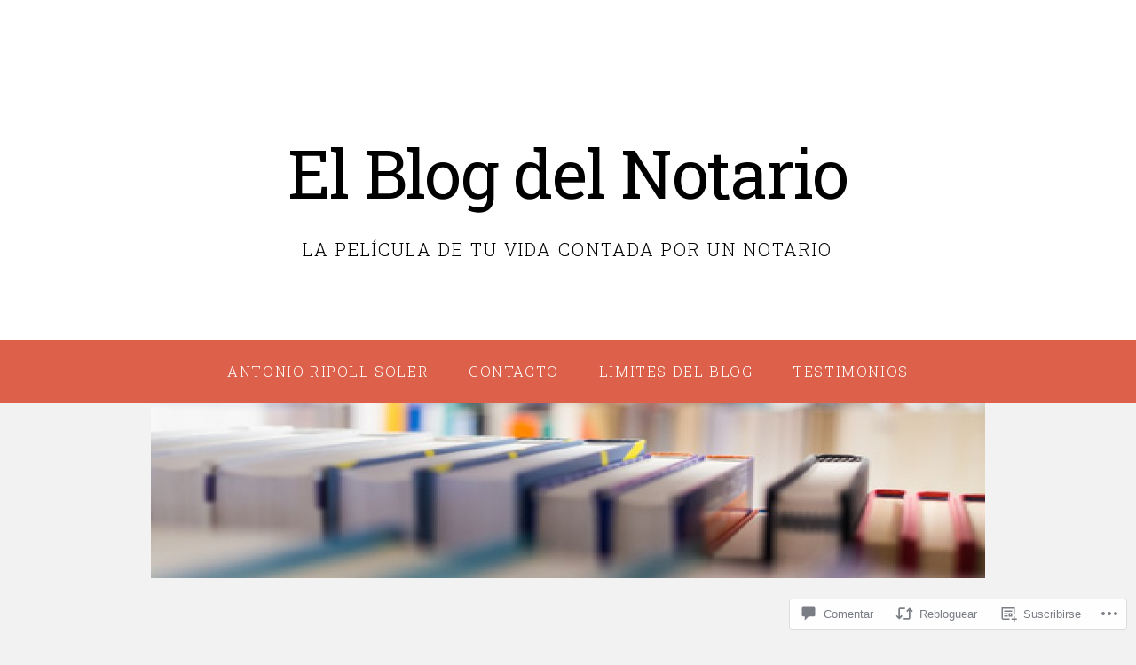

--- FILE ---
content_type: text/css;charset=utf-8
request_url: https://pildoraslegales.com/_static/??/wp-content/themes/premium/exhibit/style.css,/wp-content/mu-plugins/jetpack-plugin/moon/_inc/genericons/genericons/genericons.css?m=1757587232j&cssminify=yes
body_size: 29702
content:

* {
  box-sizing: border-box;
}
article,
aside,
details,
figcaption,
figure,
footer,
header,
hgroup,
main,
nav,
section,
summary {
  display: block;
}
audio,
canvas,
video {
  display: inline-block;
}
html {
  -webkit-text-size-adjust: 100%;
  -ms-text-size-adjust: 100%;
  font-size: 16px;
}
body {
  margin: 0;
}
a:focus {
  outline: thin dotted;
}
a:active,
a:hover {
  outline: 0;
}
hr {
  box-sizing: content-box;
  height: 0;
  clear: both;
}
code,
kbd,
pre,
samp {
  font-family: 'andale mono', 'monotype.com', 'lucida console', monospace;
  font-size: 1em;
}
q {
  quotes: "\201C" "\201D" "\2018" "\2019";
}
small {
  font-size: 80%;
}
sub,
sup {
  font-size: 75%;
  line-height: 0;
  position: relative;
  vertical-align: baseline;
}
sup {
  top: -0.5em;
}
sub {
  bottom: -0.25em;
}
img {
  max-width: 100%;
  height: auto;
  border: 0;
}
fieldset {
  margin: 0 2px;
  padding: 0.35em 0.625em 0.75em;
}
legend {
  border: 0;
  padding: 0;
}
button,
input,
select,
textarea {
  font-family: inherit;
  font-size: 100%;
  margin: 0;
  padding: 0;
}
button,
select {
  text-transform: none;
}
button,
html input[type="button"],
input[type="reset"],
input[type="submit"] {
  -webkit-appearance: button;
  cursor: pointer;
}
button[disabled],
html input[disabled] {
  cursor: default;
}
input[type="checkbox"],
input[type="radio"] {
  box-sizing: border-box;
  padding: 0;
}
input[type="search"],
input.searchfield {
  -webkit-appearance: textfield;
}
input[type="search"]:focus::-webkit-input-placeholder,
input.searchfield:focus::-webkit-input-placeholder {
  -webkit-transition: opacity 0.5s 0.5s ease;
  transition: opacity 0.5s 0.5s ease;
  opacity: 0;
}
input[type="search"]::-webkit-search-cancel-button,
input.searchfield::-webkit-search-cancel-button,
input[type="search"]::-webkit-search-decoration,
input.searchfield::-webkit-search-decoration {
  -webkit-appearance: none;
}
button::-moz-focus-inner,
input::-moz-focus-inner {
  border: 0;
  padding: 0;
}
textarea {
  overflow: auto;
  vertical-align: top;
}
table {
  border-collapse: collapse;
  border-spacing: 0;
  margin-bottom: 1.8rem;
  border: 1px solid #e6e6e6;
}
table th,
table caption {
  background: #e6e6e6;
  padding: 5px 10px;
}
table td {
  padding: 5px 10px;
}
::-moz-selection {
  background: #dd614a;
  color: #fff;
}
::selection {
  background: #dd614a;
  color: #fff;
}
iframe,
object,
embed {
  max-width: 100%;
}
.fluid-width-video-wrapper {
  width: 100%;
  position: relative;
  padding: 0;
}
.fluid-width-video-wrapper iframe,
.fluid-width-video-wrapper object,
.fluid-width-video-wrapper embed {
  position: absolute;
  top: 0;
  left: 0;
  width: 100%;
  height: 100%;
}
body {
  -webkit-animation-duration: 0.1s;
  -webkit-animation-name: fontfix;
  -webkit-animation-iteration-count: 1;
  -webkit-animation-timing-function: linear;
  -webkit-animation-delay: 0.1s;
}
@-webkit-keyframes fontfix {
  from {
    opacity: 1;
  }
  to {
    opacity: 1;
  }
}
@-o-viewport {
  zoom: 1;
  width: extend-to-zoom;
}
@viewport {
  zoom: 1;
  width: extend-to-zoom;
}
@-ms-viewport {
  width: extend-to-zoom;
  zoom: 1;
}
body,
html {
  font: normal 100%/ 1.8 'Roboto Slab', Georgia, serif;
  color: #4d4d4d;
}
h1,
h2,
h3,
h4,
h5,
h6 {
  color: #000;
  font-family: 'Roboto Slab', Georgia, serif;
  font-weight: normal;
  margin-bottom: 1.8rem;
  font-variant-ligatures: common-ligatures;
}
h1,
h2,
h3 {
  overflow-wrap: break-word;
  word-wrap: break-word;
}
h1 {
  font-size: 48.832px;
  font-size: 3.052rem;
  line-height: 3.6rem;
}
h2 {
  font-size: 31.248px;
  font-size: 1.953rem;
  line-height: 2.4rem;
}
h3 {
  font-size: 25.008px;
  font-size: 1.563rem;
  line-height: 1.9rem;
}
h4 {
  font-size: 20px;
  font-size: 1.25rem;
  line-height: 1.8rem;
  margin-bottom: 1.8rem;
}
h5 {
  font-size: 16px;
  font-size: 1rem;
  line-height: 1.8rem;
  text-transform: uppercase;
  letter-spacing: 0.05em;
  margin-bottom: 1.8rem;
  font-weight: bold;
}
h6 {
  font-size: 16px;
  font-size: 1rem;
  line-height: 1.8rem;
  text-transform: uppercase;
  letter-spacing: 0.05em;
  margin-bottom: 0.9rem;
  font-weight: bold;
  opacity: 0.6;
}
hr {
  margin: 1.8rem 0;
  border: 1px solid #e6e6e6;
}
p,
pre {
  margin: 0 0 1.8rem 0;
}
ol,
ul {
  padding: 0 0 0 3rem;
  margin: 0 0 1.8rem 0;
}
ol ol,
ul ol,
ol ul,
ul ul {
  margin: 0;
}
dl dt {
  font-weight: bold;
}
pre {
  background: #333333;
  color: #80B56D;
  padding: 1.8rem 60px;
  display: block;
  overflow: auto;
  word-wrap: normal;
  white-space: pre;
  -webkit-user-select: all;
     -moz-user-select: all;
      -ms-user-select: all;
          user-select: all;
}
q {
  background: #f2f2f2;
}
code {
  font-family: monospace;
}
blockquote {
  background: #f2f2f2;
  padding: 0.9rem 30px;
  margin: 0 0 1.8rem 0;
  overflow: hidden;
  font-family: 'Roboto Slab', Georgia, serif;
  color: #1a1a1a;
}
blockquote p {
  color: #999999;
}
blockquote p:last-of-type {
  margin-bottom: 0;
}
blockquote small,
blockquote cite {
  font-size: 16px;
  font-size: 1rem;
  line-height: 1.8rem;
  font-weight: normal;
  letter-spacing: 0.05em;
  font-style: normal;
}
blockquote blockquote {
  border: 1px solid rgba(0, 0, 0, 0.05);
}
address {
  margin-bottom: 1.8rem;
}
nav li.icon a:before {
  -webkit-font-smoothing: antialiased;
  font-family: 'Genericons';
  font-weight: normal;
  font-style: normal;
  font-size: 1rem;
  vertical-align: bottom;
  content: '\f107';
}
nav li.icon a[href*="behance.net"]:before,
nav li.icon a[href*="bloglovin.com"]:before {
  content: '\f471';
}
nav li.icon a[href*="soundcloud.com"]:before {
  content: '\f426';
}
nav li.icon a[href*="codepen.com"]:before {
  content: '\f216';
}
nav li.icon a[href*="dribbble.com"]:before {
  content: '\f201';
}
nav li.icon a[href*="dropbox.com"]:before {
  content: '\f225';
}
nav li.icon a[href*="facebook.com"]:before,
nav li.icon a[href*="fb.me"]:before {
  content: '\f204';
}
nav li.icon a[href*="/feed/"]:before,
nav li.icon a[href*=".rss"]:before {
  content: '\f413';
}
nav li.icon a[href*="flickr.com"]:before {
  content: '\f211';
}
nav li.icon a[href*="plus.google.com"]:before {
  content: '\f206';
}
nav li.icon a[href*="github.com"]:before {
  content: '\f200';
}
nav li.icon a[href*="instagram.com"]:before {
  content: '\f215';
}
nav li.icon a[href*="linkedin.com"]:before {
  content: '\f207';
}
nav li.icon a[href*="/contact/"]:before,
nav li.icon a[href^="mailto:"]:before {
  content: '\f410';
}
nav li.icon a[href*="pinterest.com"]:before {
  content: '\f209';
}
nav li.icon a[href*="polldaddy.com"]:before {
  content: '\f217';
}
nav li.icon a[href*="path.com"]:before {
  content: '\f219';
}
nav li.icon a[href*="getpocket.com"]:before {
  content: '\f224';
}
nav li.icon a[href*="reddit.com"]:before {
  content: '\f222';
}
nav li.icon a[href^="skype:"]:before {
  content: '\f220';
}
nav li.icon a[href*="spotify.com"]:before {
  content: '\f515';
}
nav li.icon a[href*="stumbleupon.com"]:before {
  content: '\f223';
}
nav li.icon a[href*="tumblr.com"]:before {
  content: '\f214';
}
nav li.icon a[href*="twitch.com"]:before {
  content: '\f516';
}
nav li.icon a[href*="twitter.com"]:before {
  content: '\f202';
}
nav li.icon a[href*="vine.co"]:before {
  content: '\f104';
}
nav li.icon a[href*="vimeo.com"]:before {
  content: '\f212';
}
nav li.icon a[href*="wordpress.com"]:before,
nav li.icon a[href*="wordpress.org"]:before {
  content: '\f205';
}
nav li.icon a[href*="youtube.com"]:before {
  content: '\f213';
}
nav li.icon a:before {
  vertical-align: middle;
  margin-right: 0.1em;
}

input[type=text],
input[type=password],
input[type=email],
input[type=url],
input[type=tel],
input[type=search],
input.text,
select,
textarea,
input.settings-input {
  padding: 0.9rem 30px;
  margin-bottom: 1.8rem;
  line-height: 1.8rem;
  min-height: 1.8rem;
  max-width: 300px;
  width: 100%;
}
input[type=text].long-text,
input[type=password].long-text,
input[type=email].long-text,
input[type=url].long-text,
input[type=tel].long-text,
input[type=search].long-text,
input.text.long-text,
select.long-text,
textarea.long-text,
input.settings-input.long-text {
  width: 500px;
}
input[type=text],
input[type=password],
input[type=email],
input[type=url],
input[type=search],
input.text,
textarea,
input.settings-input {
  border-radius: 4px;
  background: #fcfcfc;
  border: 1px solid #e6e6e6;
  box-shadow: inset 0 1px 2px rgba(0, 0, 0, 0.05);
  -webkit-appearance: none;
  -moz-appearance: none;
}
input[type=text]:focus,
input[type=password]:focus,
input[type=email]:focus,
input[type=url]:focus,
input[type=search]:focus,
input.text:focus,
textarea:focus,
input.settings-input:focus {
  outline: none;
  border-color: #dd614a;
  background: #fff;
}
select {
  height: 3.6rem;
}
textarea {
  width: 100%;
  min-height: 18rem;
  margin-bottom: 1.8rem;
}
button,
input {
  margin-bottom: 1.8rem;
}
button[type=submit],
input[type=submit] {
  line-height: 1.8rem;
  padding: 0 20px;
  display: inline-block;
  text-decoration: none;
  border-radius: 50px;
  box-shadow: none;
  background: #000;
  border: 2px solid currentColor;
  color: #fff;
  padding: 0.6rem 20px;
  font-weight: 400;
  line-height: 1.2;
  letter-spacing: 0.1em;
  font-size: 1rem;
  text-transform: uppercase;
}
button[type=submit]:hover,
input[type=submit]:hover {
  color: #fff;
  text-decoration: none;
}
button[type=submit]:visited,
input[type=submit]:visited {
  color: #fff;
}
button[type=submit]:hover,
input[type=submit]:hover {
  background: #dd614a;
  border-color: #dd614a;
  color: #fff;
  text-decoration: none;
}
button.radio,
input.radio {
  margin-right: 20px;
}
textarea.error,
input.error {
  border-color: #FC9E4F;
  margin: 0;
}
label {
  display: block;
}
label.error {
  color: #FC9E4F;
  margin-bottom: 1.8rem;
}
label em {
  color: #cccccc;
}
label:focus,
label:hover {
  cursor: pointer;
}
legend {
  padding: 0 30px;
  text-transform: uppercase;
  font-size: 12.8px;
  font-size: 0.8rem;
  line-height: 1.8rem;
  font-weight: bold;
}
fieldset {
  border: 1px solid #e6e6e6;
  border-radius: 4px;
  padding: 3.6rem 60px;
  box-sizing: border-box;
}
fieldset ul.radio {
  margin: 0;
}

[class^="wp-block"] {
  box-sizing: border-box;
}
.wp-block-cover,
.alignfull,
.alignwide,
.wp-block-pullquote blockquote,
.wp-block-archives,
.wp-block-categories,
.wp-block-quote,
.wp-block-button,
.wp-block-group,
.wp-block-quote.is-style-large,
.wp-block-quote.is-large,
.wp-block-gallery,
.wp-block-calendar,
.wp-block-categories,
.wp-block-media-text__media {
  margin-bottom: 1.8rem;
}
.margin-bottom-none {
  margin-bottom: 0 !important;
}
.margin-top-none {
  margin-top: 0 !important;
}
[class*="_inner-container"] > *:last-child {
  margin-bottom: 0;
}
[class*="_inner-container"] .alignfull {
  width: 100% !important;
  max-width: 100% !important;
  -webkit-margin-start: 0 !important;
          margin-inline-start: 0 !important;
  margin-left: 0;
  margin-right: 0;
}
figure {
  margin: 0;
}
.alignwide,
.alignfull {
  box-sizing: border-box;
  clear: both;
  width: 100%;
}
.alignwide .alignfull,
.alignfull .alignfull,
.alignwide .alignwide,
.alignfull .alignwide {
  -webkit-margin-start: 0 !important;
          margin-inline-start: 0 !important;
  width: 100% !important;
  max-width: 100% !important;
}
.alignfull > .wp-block-columns:not(.alignwide),
.alignfull > .wp-block-columns:not(.alignfull) {
  max-width: 1140px;
  margin-left: auto;
  margin-right: auto;
}
.singular article h1:not(.alignright):not(.alignleft),
.singular article h2:not(.alignright):not(.alignleft),
.singular article h3:not(.alignright):not(.alignleft),
.singular article h4:not(.alignright):not(.alignleft),
.singular article h5:not(.alignright):not(.alignleft),
.singular article h6:not(.alignright):not(.alignleft) {
  clear: both;
}
figcaption,
.wp-block-group {
  box-sizing: border-box;
}
.wp-block-cover.has-background,
.wp-block-columns.has-background,
.wp-block-group.has-background {
  padding: 1.8rem 30px;
}
.wp-block-table {
  margin-bottom: 1.8rem;
}
.wp-block-table table {
  margin-bottom: 0;
}
.wp-block-table figcaption {
  font-size: 12.8px;
  font-size: 0.8rem;
  line-height: 1.8rem;
  text-align: center;
  margin: 0.6rem 20px;
}
.wp-block-table th,
.wp-block-table td {
  padding: 0.6rem 20px;
  border: 1px solid #e6e6e6;
}
.wp-block-table.is-style-stripes {
  border: 1px solid #cccccc;
}
.wp-block-table.is-style-stripes th,
.wp-block-table.is-style-stripes td {
  border: none;
}
.wp-block-table.is-style-stripes tbody tr:nth-child(odd) {
  background: #fff;
}
.wp-block-table.is-style-stripes tbody tr:nth-child(even) {
  background: #f2f2f2;
}
.wp-block [data-type="core/heading"] {
  clear: both;
}
[data-type="core/social-links"][data-align="center"] .block-editor-inner-blocks {
  margin-left: auto;
  margin-right: auto;
}
p.wp-block-subhead {
  font-size: 20px;
  font-size: 1.25rem;
  line-height: 1.8rem;
  opacity: 1;
}
.wp-block-pullquote .wp-block-pullquote__citation,
.wp-block-quote .wp-block-pullquote__citation,
.wp-block-pullquote .wp-block-quote__citation,
.wp-block-quote .wp-block-quote__citation,
.wp-block-pullquote cite,
.wp-block-quote cite {
  font-size: 12.8px;
  font-size: 0.8rem;
  line-height: 1.8rem;
  margin-top: 0.9rem;
  display: block;
  text-align: inherit;
}
.wp-block-pullquote p,
.wp-block-quote p {
  font-size: 16px;
  font-size: 1rem;
  line-height: 1.8rem;
}
.wp-block-pullquote.is-style-solid-color:not(.has-background),
.wp-block-quote.is-style-solid-color:not(.has-background) {
  background: #dd614a;
}
.wp-block-pullquote.is-style-solid-color blockquote,
.wp-block-quote.is-style-solid-color blockquote {
  background: transparent;
  max-width: 100%;
  margin-left: auto;
  margin-right: auto;
}
.wp-block-pullquote.is-style-solid-color blockquote:not(.has-text-color),
.wp-block-quote.is-style-solid-color blockquote:not(.has-text-color) {
  color: #ffffff;
}
.wp-block-pullquote.is-style-solid-color blockquote p,
.wp-block-quote.is-style-solid-color blockquote p {
  font-weight: bold;
  color: inherit;
}
.wp-block-pullquote.is-style-solid-color blockquote .wp-block-quote__citation,
.wp-block-quote.is-style-solid-color blockquote .wp-block-quote__citation,
.wp-block-pullquote.is-style-solid-color blockquote cite,
.wp-block-quote.is-style-solid-color blockquote cite {
  color: inherit;
}
.wp-block-pullquote.is-large,
.wp-block-quote.is-large,
.wp-block-pullquote.is-style-large,
.wp-block-quote.is-style-large {
  padding: 0.9rem 30px;
}
.wp-block-pullquote.is-large p,
.wp-block-quote.is-large p,
.wp-block-pullquote.is-style-large p,
.wp-block-quote.is-style-large p {
  font-style: normal;
  font-size: 25.008px;
  font-size: 1.563rem;
  line-height: 1.8rem;
}
.wp-block-pullquote.is-large .wp-block-quote__citation,
.wp-block-quote.is-large .wp-block-quote__citation,
.wp-block-pullquote.is-style-large .wp-block-quote__citation,
.wp-block-quote.is-style-large .wp-block-quote__citation,
.wp-block-pullquote.is-large cite,
.wp-block-quote.is-large cite,
.wp-block-pullquote.is-style-large cite,
.wp-block-quote.is-style-large cite {
  font-size: 12.8px;
  font-size: 0.8rem;
  line-height: 1.8rem;
  text-align: inherit;
}
figure.wp-block-pullquote {
  padding: 0;
}
figure.wp-block-pullquote blockquote {
  margin: 0;
}
ul.wp-block-social-links li {
  margin: 0;
  -webkit-margin-end: 5px;
          margin-inline-end: 5px;
}
.wp-block-separator {
  clear: both;
  width: 10rem;
  margin-left: auto;
  margin-right: auto;
  max-width: 100%;
  border: none;
  border-bottom: 1px solid #e6e6e6;
}
.wp-block-separator.is-style-wide {
  width: 20rem;
  border-bottom-width: 1px;
}
.wp-block-separator.is-style-dots:before {
  font-size: 2rem;
  letter-spacing: 1em;
  padding-left: 1em;
  padding-right: 0;
  line-height: 0;
  color: #e6e6e6;
}
.wp-block-audio audio {
  width: 100%;
}
.wp-block-image {
  margin: 0 0 1.8rem 0;
}
.wp-block-image img {
  display: block;
}
.wp-block-image.is-resized > img {
  max-width: 100%;
}
.wp-block-image.alignfull > img {
  width: 100%;
}
.wp-block-file {
  align-items: center;
  display: flex;
  flex-wrap: wrap;
  justify-content: space-between;
}
.wp-block-cover .wp-block-cover__inner-container {
  padding: 1.8rem 0;
}
.wp-block-audio audio {
  min-width: 200px;
}
.wp-block-cover-image.alignleft,
.wp-block-cover-image.alignright,
.wp-block-cover-image.aligncenter {
  display: flex;
}
.wp-block-social-links {
  flex-wrap: wrap;
}
.has-background-dim a:not(.wp-block-button__link) {
  color: white;
  text-decoration: underline;
}

.wp-block-button.alignleft {
  text-align: left;
}
.wp-block-button.alignright {
  text-align: right;
}
.wp-block-button.aligncenter {
  text-align: center;
}
.wp-block-button.is-style-outline {
  border: none;
}
.wp-block-button__link {
  line-height: 2.7rem;
  padding: 0 20px;
  display: inline-block;
  text-decoration: none;
  border-radius: 50px;
  box-shadow: none;
  background: #000;
  border: 2px solid currentColor;
  color: #fff;
  padding: 0.6rem 20px;
  font-weight: 400;
  line-height: 1.2;
  letter-spacing: 0.1em;
  font-size: 1rem;
  text-transform: uppercase;
}
.wp-block-button__link:hover {
  color: #fff;
  text-decoration: none;
}
.wp-block-button__link:visited {
  color: #fff;
}
.wp-block-button__link:hover {
  background: #dd614a;
  border-color: #dd614a;
  color: #fff;
  text-decoration: none;
}
.wp-block-button__link.has-background:not([class*="gradient"]) {
  background-image: none;
}
.is-style-outline.wp-block-button__link:not( .has-text-color ),
.is-style-outline .wp-block-button__link:not( .has-text-color ) {
  color: black;
}
.wp-block-cover.has-background-dim .is-style-outline.wp-block-button__link:not( .has-text-color ),
.wp-block-cover.has-background-dim .is-style-outline .wp-block-button__link:not( .has-text-color ) {
  color: white;
  text-shadow: 0 0 0.2em rgba(0, 0, 0, 0.75);
  box-shadow: 0 0 0.5em rgba(0, 0, 0, 0.25);
}
.no-border-radius.wp-block-button__link,
.is-style-squared.wp-block-button__link,
.no-border-radius .wp-block-button__link,
.is-style-squared .wp-block-button__link {
  border-radius: 0;
}
.wp-block-columns:not( [data-type="core/columns"] ) {
  margin-left: -15px;
  margin-right: -15px;
}
.wp-block-columns:not( [data-type="core/columns"] ) .wp-block-column {
  padding-left: 15px;
  padding-right: 15px;
  margin: 0;
}

.wp-block-coblocks-dynamic-separator {
  visibility: hidden;
}

.wp-block-newspack-blocks-homepage-articles article,
.singular .wp-block-newspack-blocks-homepage-articles article {
  margin-bottom: 1.8rem;
  padding-left: 0 !important;
  padding-right: 0 !important;
}
.wp-block-newspack-blocks-homepage-articles.is-style-borders article,
.singular .wp-block-newspack-blocks-homepage-articles.is-style-borders article {
  padding-bottom: 1.8rem;
}
.wp-block-newspack-blocks-homepage-articles .post-thumbnail,
.singular .wp-block-newspack-blocks-homepage-articles .post-thumbnail {
  margin-bottom: 0.45rem;
}
.wp-block-newspack-blocks-homepage-articles .post-thumbnail img,
.singular .wp-block-newspack-blocks-homepage-articles .post-thumbnail img,
.wp-block-newspack-blocks-homepage-articles .post-thumbnail a,
.singular .wp-block-newspack-blocks-homepage-articles .post-thumbnail a {
  display: block;
}
article.swiper-slide {
  margin: 0;
  padding: 0 !important;
}
article.swiper-slide .entry-title {
  color: white;
}
.jetpack-contact-form label,
form.contact-form label {
  text-transform: none;
  font-weight: bold;
}
.jetpack-contact-form label span,
form.contact-form label span {
  opacity: 0.45;
}
.wp-caption {
  background: #f2f2f2;
  padding: 0.5em;
  text-align: center;
  max-width: 100%;
  margin: 0 0 1.8rem 0;
  clear: both;
  box-sizing: border-box;
}
.wp-caption.alignleft,
.wp-caption.alignright,
.wp-caption.aligncenter {
  padding: 0.5em;
}
.wp-caption .wp-caption-text {
  text-align: center;
  padding: 0;
  margin: 0;
  color: #666666;
  font-size: 0.8em;
}
.wp-caption img {
  float: none;
  display: block;
  margin: 0 auto 0.5em auto;
}
.wp-smiley {
  margin: 0 !important;
  max-height: 1em;
}
#wp-calendar {
  width: 100%;
  margin: 0;
}
#wp-calendar th,
#wp-calendar caption {
  text-align: center;
  background: #fff;
}
#wp-calendar th {
  border-bottom: 1px solid #f2f2f2;
}
#wp-calendar th,
#wp-calendar td {
  text-align: center;
  padding: 0.5em 0.25em;
}
#wp-calendar caption {
  background: transparent;
  font-weight: bold;
  padding: 0.25em 0;
  text-transform: uppercase;
}
#wp-calendar #today {
  font-weight: bold;
}


.alignleft,
.alignright,
.aligncenter {
  padding: 0;
  box-sizing: border-box;
}
blockquote.alignleft,
blockquote.alignright,
blockquote.aligncenter {
  max-width: 40%;
  padding: 0.9rem;
}
@media screen and (max-width: 350px) {
  .alignleft,
  .alignright,
  .aligncenter {
    width: 100%;
    max-width: 100%;
    margin-bottom: 1.8rem;
  }
}
.alignleft {
  float: left;
  margin: 0.45rem 60px 0.9rem 0;
}
.alignright {
  float: right;
  margin: 0.45rem 0 0.9rem 60px;
}
.aligncenter {
  clear: both;
  display: block;
  margin: 0 auto 1.8rem auto;
}
.alignright .alignright,
.alignleft .alignleft,
.aligncenter .aligncenter {
  padding: 0 0.5em;
  border: 0;
}
.floatleft {
  float: left;
}
.floatright {
  float: right;
}
.textcenter {
  text-align: center;
}
.textright {
  text-align: right;
}
.textleft {
  text-align: left;
}
.invisible {
  position: absolute;
  left: -1000em;
}
img#wpstats {
  position: absolute;
  left: -100px;
  bottom: 100px;
}
.infinite-scroll .pagination {
  display: none;
}
.infinite-scroll #infinite-handle {
  clear: both;
  padding: 1.8rem 60px;
  margin-bottom: 1.8rem;
  text-align: center;
}
.infinite-scroll #infinite-handle span {
  line-height: 1.8rem;
  padding: 0 20px;
  display: inline-block;
  text-decoration: none;
  border-radius: 50px;
  box-shadow: none;
  background: #000;
  border: 2px solid currentColor;
  color: #fff;
  padding: 0.6rem 20px;
  font-weight: 400;
  line-height: 1.2;
  letter-spacing: 0.1em;
  font-size: 1rem;
  text-transform: uppercase;
  transition: all 0.15s ease-in-out;
}
.infinite-scroll #infinite-handle span:hover {
  color: #fff;
  text-decoration: none;
}
.infinite-scroll #infinite-handle span:visited {
  color: #fff;
}
.infinite-scroll #infinite-handle span:hover {
  background: #dd614a;
  border-color: #dd614a;
  color: #fff;
  text-decoration: none;
}
.infinite-scroll #infinite-handle span:before {
  display: none;
}
.infinite-scroll #infinite-handle span:after {
  -webkit-font-smoothing: antialiased;
  font-family: 'Genericons';
  font-weight: normal;
  font-style: normal;
  font-size: 1rem;
  vertical-align: bottom;
  content: '\f420';
  -webkit-margin-start: 1em;
          margin-inline-start: 1em;
}
.infinite-scroll #infinite-handle span:focus,
.infinite-scroll #infinite-handle span:hover {
  transition: all 0.15s ease-in-out;
}
.infinite-scroll #infinite-handle span button {
  border: none;
  background: transparent;
  box-shadow: none;
}
.infinite-scroll .infinite-loader {
  clear: both;
  padding: 1.8rem;
}
.infinite-scroll .infinite-loader .spinner {
  margin: 0 auto;
}
.infinite-scroll.neverending footer#footer {
  display: none;
}
.infinite-scroll.infinity-end.neverending footer#footer {
  display: block;
}
.widget {
  overflow: hidden;
  overflow-wrap: break-word;
  word-wrap: break-word;
}
.widget h3.widgettitle:before {
  -webkit-font-smoothing: antialiased;
  font-family: 'Genericons';
  font-weight: normal;
  font-style: normal;
  font-size: 1rem;
  vertical-align: bottom;
  margin-right: 0.25em;
}
.widget select {
  width: 100%;
}
.widget iframe {
  max-width: 100%;
  min-width: 0 !important;
}
.widget .wp-playlist,
.widget .mejs-container,
.widget .jetpack-video-wrapper {
  margin: 0;
}
.widget.milestone-widget .milestone-content {
  margin: 0 auto;
}
.widget.widget_author_grid ul {
  margin: 0;
  padding: 0;
  list-style-type: none;
  *zoom: 1;
}
.widget.widget_author_grid ul:before,
.widget.widget_author_grid ul:after {
  content: "";
  display: table;
}
.widget.widget_author_grid ul:after {
  clear: both;
}
.widget.widget_author_grid ul li {
  float: left;
  max-width: 50%;
}
.widget.widget_author_grid ul img {
  display: block;
}
.widget.widget_nav_menu ul {
  list-style-type: none;
  padding: 0;
}
.widget.widget_nav_menu ul ul {
  padding-left: 30px;
}
.widget.widget_nav_menu ul ul li:last-child {
  padding: 0;
}
.widget.widget_recent_comments table.recentcommentsavatar {
  width: 100%;
  margin: 0;
  border: none;
}
.widget.widget_recent_comments table.recentcommentsavatar td {
  padding-bottom: 0.9rem;
}
.widget.widget_recent_comments table.recentcommentsavatar td.recentcommentsavatarend,
.widget.widget_recent_comments table.recentcommentsavatar td.recentcommentsavatartop {
  padding: auto;
}
.widget.widget_recent_comments table.recentcommentsavatar td.recentcommentsavatarend a,
.widget.widget_recent_comments table.recentcommentsavatar td.recentcommentsavatartop a {
  display: block;
  line-height: 0;
}
.widget.widget_recent_comments table.recentcommentsavatar tr,
.widget.widget_recent_comments table.recentcommentsavatar tr:nth-child(odd) {
  background: transparent;
}
.widget.widget_jp_blogs_i_follow ol {
  list-style-type: none;
  padding: 0;
}
.widget.widget_flickr #flickr_badge_uber_wrapper,
.widget.widget_flickr #flickr_badge_wrapper {
  width: 100%;
  margin: 0;
}
.widget.widget_flickr #flickr_badge_uber_wrapper td,
.widget.widget_flickr #flickr_badge_wrapper td {
  padding: 0.5em;
}
.widget.widget_flickr #flickr_badge_uber_wrapper td a,
.widget.widget_flickr #flickr_badge_wrapper td a {
  color: #dd614a;
}
.widget.widget_flickr #flickr_badge_uber_wrapper td a:focus,
.widget.widget_flickr #flickr_badge_wrapper td a:focus,
.widget.widget_flickr #flickr_badge_uber_wrapper td a:hover,
.widget.widget_flickr #flickr_badge_wrapper td a:hover {
  text-decoration: underline;
}
.widget.widget_flickr #flickr_badge_wrapper {
  border-color: #e6e6e6;
}
.widget.widget_image img {
  margin: 0;
}
.widget.widget_image .wp-caption {
  max-width: 100%;
  margin-bottom: 0;
}
.widget.widget_image .wp-caption .wp-caption-text {
  font-size: 1em;
}
.widget.widget_authors li {
  clear: both;
  margin-bottom: 1.8rem;
}
.widget.widget_authors li li {
  margin-bottom: 0;
}
.widget.widget_authors img {
  margin: 0 auto 0.9rem auto;
}
.widget.widget_authors ul {
  list-style-type: none;
  margin: 0 0 1.8rem 0;
  padding: 0;
}
.widget.widget_authors ul strong {
  clear: both;
  display: block;
  font-size: 25.008px;
  font-size: 1.563rem;
  line-height: 1.8rem;
  text-align: center;
  margin-bottom: 0.9rem;
}
.widget.widget_authors ul ul {
  list-style-type: disc;
  margin: 0 0 1.8rem 0;
  padding: 0 0 0 1.5rem;
  clear: both;
}
.widget.widget_authors ul img {
  display: block;
}
.widget.widget_rss ul {
  padding: 0;
}
.widget.widget_rss li {
  list-style-type: none;
  margin-bottom: 1.8rem;
}
.widget.widget_rss li .rss-date {
  color: #cccccc;
}
.widget.widget_rss li a.rsswidget {
  font-weight: bold;
}
.widget.widget_search form {
  font-size: 1em;
}
.widget.widget_blog_subscription input[type=text],
.widget.widget_blog_subscription input[type=submit],
.widget.widget_blog_subscription p:last-child {
  margin: 0;
}
.widget.widget_wpcom_social_media_icons_widget li {
  margin-right: 0.9rem;
}
.widget.widget_wpcom_social_media_icons_widget li a {
  font-size: 32px;
}
.widget.widget_recent_comments h3.widgettitle:before {
  content: '\f300';
}
.widget.widget_recent_entries h3.widgettitle:before {
  content: '\f444';
}
.widget.widget_nav_menu h3.widgettitle:before {
  content: '\f419';
}
.widget.widget_pages h3.widgettitle:before {
  content: '\f443';
}
.widget.widget_categories h3.widgettitle:before {
  content: '\f301';
}
.widget.widget_archive h3.widgettitle:before,
.widget.widget_calendar h3.widgettitle:before {
  content: '\f307';
}
.widget.widget_meta h3.widgettitle:before {
  content: '\f445';
}
.widget.widget_tag_cloud h3.widgettitle:before,
.widget.wp_widget_tag_cloud h3.widgettitle:before {
  content: '\f302';
}
.widget.widget_wpcom_instagram_widget h3.widgettitle:before {
  content: '\f215';
}
.widget.widget_twitter_timeline h3.widgettitle:before {
  content: '\f202';
}
.widget.widget_links h3.widgettitle:before {
  content: '\f107';
}
.widget.widget_links .custom-html-widget {
  overflow: hidden;
}
.widget.widget-grofile h3.widgettitle:before,
.widget.widget_gravatar h3.widgettitle:before {
  content: '\f304';
}
.widget.widget_jetpack_posts_i_like h3.widgettitle:before {
  content: '\f461';
}
.widget.widget_rss_links h3.widgettitle:before {
  content: '\f413';
}
.jetpack_subscription_widget input,
.jetpack_subscription_widget button {
  margin-bottom: 0;
}
div#jp-relatedposts,
#jp-post-flair {
  clear: both;
  margin-bottom: 1.8rem;
}
.post-password-required form {
  margin-bottom: 1.8rem;
  padding: 20px;
  background: #f2f2f2;
}
.post-password-required form input[type=password] {
  width: 100%;
}
.post-password-required form input[type=submit] {
  min-width: 30%;
}
.post-password-required form p:last-child {
  margin-bottom: 0;
}
a.post-edit-link {
  display: block;
  margin-bottom: 1.8rem;
  padding: 0.5em;
  text-align: center;
  background: #f2f2f2;
  clear: both;
}
a.post-edit-link:focus,
a.post-edit-link:hover {
  background: #e6e6e6;
  text-decoration: none;
}
a.post-edit-link:before {
  -webkit-font-smoothing: antialiased;
  font-family: 'Genericons';
  font-weight: normal;
  font-style: normal;
  font-size: 1rem;
  vertical-align: bottom;
  content: '\f411';
  margin-right: 0.5em;
}
a.post-edit-link:before:focus,
a.post-edit-link:before:hover {
  text-decoration: none;
}

.content-comments h3#comments:before {
  -webkit-font-smoothing: antialiased;
  font-family: 'Genericons';
  font-weight: normal;
  font-style: normal;
  font-size: 2rem;
  vertical-align: bottom;
  content: '\f108';
  margin-right: 30px;
  float: left;
}
.container .video-player,
.container .embed-vimeo {
  margin: 0 0 1.8rem 0;
}
.screen-reader-shortcut {
  padding: 15px 23px 14px;
  background: #f1f1f1;
  color: #0073aa;
  max-width: 200px;
  position: absolute;
  left: -300px;
  top: 7px;
  word-wrap: normal !important;
  text-align: center;
  box-shadow: 0 0 2px 2px rgba(0, 0, 0, 0.6);
}
.screen-reader-shortcut:focus {
  left: 6px;
}
.main div.pd-rating,
.main div#jp-relatedposts,
.main div.sharedaddy {
  margin-bottom: 1.8rem;
}
.main div.pd-rating h3.jp-relatedposts-headline,
.main div#jp-relatedposts h3.jp-relatedposts-headline,
.main div.sharedaddy h3.jp-relatedposts-headline,
.main div.pd-rating h3.sd-title,
.main div#jp-relatedposts h3.sd-title,
.main div.sharedaddy h3.sd-title {
  font-size: 12.8px;
  font-size: 0.8rem;
  line-height: 1.8rem;
  font-family: sans-serif;
  text-transform: uppercase;
  letter-spacing: 0.1em;
  margin: 0.5em 0;
}
.main div.pd-rating div.jp-relatedposts-items,
.main div#jp-relatedposts div.jp-relatedposts-items,
.main div.sharedaddy div.jp-relatedposts-items,
.main div.pd-rating div.sd-block,
.main div#jp-relatedposts div.sd-block,
.main div.sharedaddy div.sd-block {
  padding: 0.9rem 0 -4.1rem 0;
  border-color: rgba(0, 0, 0, 0.05);
}
.main .contributor {
  *zoom: 1;
  margin-bottom: 1.8rem;
}
.main .contributor:before,
.main .contributor:after {
  content: "";
  display: table;
}
.main .contributor:after {
  clear: both;
}
.main .contributor .avatar {
  float: left;
  margin: 0 30px 0 0;
}
.main .contributor a.contributor-posts-link {
  line-height: 1.8rem;
  padding: 0 20px;
  display: inline-block;
  text-decoration: none;
  border-radius: 50px;
  box-shadow: none;
  background: #000;
  border: 2px solid currentColor;
  color: #fff;
  padding: 0.6rem 20px;
  font-weight: 400;
  line-height: 1.2;
  letter-spacing: 0.1em;
  font-size: 1rem;
  text-transform: uppercase;
}
.main .contributor a.contributor-posts-link:hover {
  color: #fff;
  text-decoration: none;
}
.main .contributor a.contributor-posts-link:visited {
  color: #fff;
}
.main .contributor a.contributor-posts-link:hover {
  background: #dd614a;
  border-color: #dd614a;
  color: #fff;
  text-decoration: none;
}

.PDS_Poll {
  max-width: 100%;
}
.PDS_Poll .pds-box {
  max-width: 100%;
}
.PDS_Poll label {
  text-transform: none;
}
.PDS_Poll .pds-input-label {
  max-width: 100%;
  width: auto;
  float: none;
  display: inline;
}
.PDS_Poll .pds-answer-input {
  display: inline;
  float: none;
}
.PDS_Poll input {
  margin-bottom: 0;
}

.menu-social-links ul {
  list-style-type: none;
  margin: 0;
  padding: 0;
}
.menu-social-links ul li {
  display: inline-block;
}
.menu-social-links ul li a:before {
  margin: 0 0.25em;
}
.menu-social-links ul li a:before {
  -webkit-font-smoothing: antialiased;
  font-family: 'Genericons';
  font-weight: normal;
  font-style: normal;
  font-size: 1rem;
  vertical-align: bottom;
  content: '\f107';
}
.menu-social-links ul li a[href*="behance.net"]:before,
.menu-social-links ul li a[href*="bloglovin.com"]:before {
  content: '\f471';
}
.menu-social-links ul li a[href*="soundcloud.com"]:before {
  content: '\f426';
}
.menu-social-links ul li a[href*="codepen.com"]:before {
  content: '\f216';
}
.menu-social-links ul li a[href*="dribbble.com"]:before {
  content: '\f201';
}
.menu-social-links ul li a[href*="dropbox.com"]:before {
  content: '\f225';
}
.menu-social-links ul li a[href*="facebook.com"]:before,
.menu-social-links ul li a[href*="fb.me"]:before {
  content: '\f204';
}
.menu-social-links ul li a[href*="/feed/"]:before,
.menu-social-links ul li a[href*=".rss"]:before {
  content: '\f413';
}
.menu-social-links ul li a[href*="flickr.com"]:before {
  content: '\f211';
}
.menu-social-links ul li a[href*="plus.google.com"]:before {
  content: '\f206';
}
.menu-social-links ul li a[href*="github.com"]:before {
  content: '\f200';
}
.menu-social-links ul li a[href*="instagram.com"]:before {
  content: '\f215';
}
.menu-social-links ul li a[href*="linkedin.com"]:before {
  content: '\f207';
}
.menu-social-links ul li a[href*="/contact/"]:before,
.menu-social-links ul li a[href^="mailto:"]:before {
  content: '\f410';
}
.menu-social-links ul li a[href*="pinterest.com"]:before {
  content: '\f209';
}
.menu-social-links ul li a[href*="polldaddy.com"]:before {
  content: '\f217';
}
.menu-social-links ul li a[href*="path.com"]:before {
  content: '\f219';
}
.menu-social-links ul li a[href*="getpocket.com"]:before {
  content: '\f224';
}
.menu-social-links ul li a[href*="reddit.com"]:before {
  content: '\f222';
}
.menu-social-links ul li a[href^="skype:"]:before {
  content: '\f220';
}
.menu-social-links ul li a[href*="spotify.com"]:before {
  content: '\f515';
}
.menu-social-links ul li a[href*="stumbleupon.com"]:before {
  content: '\f223';
}
.menu-social-links ul li a[href*="tumblr.com"]:before {
  content: '\f214';
}
.menu-social-links ul li a[href*="twitch.com"]:before {
  content: '\f516';
}
.menu-social-links ul li a[href*="twitter.com"]:before {
  content: '\f202';
}
.menu-social-links ul li a[href*="vine.co"]:before {
  content: '\f104';
}
.menu-social-links ul li a[href*="vimeo.com"]:before {
  content: '\f212';
}
.menu-social-links ul li a[href*="wordpress.com"]:before,
.menu-social-links ul li a[href*="wordpress.org"]:before {
  content: '\f205';
}
.menu-social-links ul li a[href*="youtube.com"]:before {
  content: '\f213';
}
.menu-social-links ul li a:after {
  display: none;
}
.jetpack-video-wrapper {
  margin-bottom: 1.8rem;
}
div.jetpack-testimonial-shortcode {
  margin-bottom: 1.8rem;
  *zoom: 1;
}
div.jetpack-testimonial-shortcode:before,
div.jetpack-testimonial-shortcode:after {
  content: "";
  display: table;
}
div.jetpack-testimonial-shortcode:after {
  clear: both;
}
div.jetpack-testimonial-shortcode .testimonial-entry {
  box-sizing: border-box;
  margin: 0;
  padding: 1.8rem 60px;
}
div.jetpack-testimonial-shortcode .testimonial-entry-content {
  margin: 0 0 0.9rem 0;
}
div.jetpack-testimonial-shortcode .testimonial-entry-title {
  display: inline-block;
}
div.jetpack-testimonial-shortcode .testimonial-featured-image {
  float: left;
}
div.jetpack-testimonial-shortcode .testimonial-featured-image img {
  max-height: 1.8rem;
  width: auto;
  margin-right: 20px;
}
div.jetpack-testimonial-shortcode.column-2 .testimonial-entry {
  width: 50%;
}
div.jetpack-testimonial-shortcode.column-2 .testimonial-entry:nth-of-type( 2n + 1 ) {
  clear: both;
}
div.jetpack-testimonial-shortcode.column-3 .testimonial-entry {
  width: 33.3%;
}
div.jetpack-testimonial-shortcode.column-3 .testimonial-entry:nth-of-type( 3n + 1 ) {
  clear: both;
}
div.jetpack-testimonial-shortcode.column-4 .testimonial-entry {
  width: 25%;
}
div.jetpack-testimonial-shortcode.column-4 .testimonial-entry:nth-of-type( 4n + 1 ) {
  clear: both;
}
.multi-author-false .post-meta-data .byline {
  display: none;
}
.multi-author-false.singular .contributor {
  display: none;
}
.screen-reader-text,
.screen-reader {
  clip: rect(1px, 1px, 1px, 1px);
  position: absolute !important;
  height: 1px;
  width: 1px;
  overflow: hidden;
  word-wrap: normal !important;
}
.screen-reader-text:focus,
.screen-reader:focus {
  padding: 15px 23px 14px;
  background: #f1f1f1;
  color: #0073aa;
  font-family: "PT Sans", sans-serif;
  font-weight: bold;
  left: 5px;
  top: 5px;
  clip: auto !important;
  display: block;
  height: auto;
  width: auto;
  z-index: 100000;
  
}
.entry-breadcrumbs {
  margin-bottom: 0.9rem;
}
.entry-breadcrumbs a {
  font-weight: bold;
}
.entry-breadcrumbs a:focus,
.entry-breadcrumbs a:hover {
  text-decoration: none;
}
.entry-breadcrumbs a:after {
  -webkit-font-smoothing: antialiased;
  font-family: 'Genericons';
  font-weight: normal;
  font-style: normal;
  font-size: 0.5rem;
  vertical-align: bottom;
  content: '\f501';
  margin: 0 1rem;
  opacity: 0.5;
}
.wp-playlist,
.mejs-container {
  margin: 0 0 1.8rem 0;
}
iframe[src*="8tracks.com"],
iframe[src*="bandcamp.com"],
iframe[src*="dailymotion.com"],
iframe[src*="itchi.io"],
iframe[src*="slideshare.net"],
iframe[src*="soundcloud.com"],
iframe[src*="viddler.com"],
iframe[src*="videopress.com"],
iframe.twitter-tweet,
iframe.twitter-follow-button {
  display: block;
  margin: 0 auto 1.8rem auto;
  max-width: 100%;
}
iframe.instagram-media {
  display: block;
  margin: 0 auto 1.8rem auto !important;
}
object {
  display: block;
  margin: 0 auto 1.8rem auto !important;
}
form.contact-form input[type='radio'],
form.contact-form input[type='checkbox'] {
  vertical-align: inherit;
  -webkit-margin-end: 0.2rem;
          margin-inline-end: 0.2rem;
}
form.contact-form label.radio,
form.contact-form label.checkbox-multiple {
  -webkit-margin-end: 1rem;
          margin-inline-end: 1rem;
}
form.contact-form div label.grunion-field-label {
  font-weight: bold;
}
form.contact-form div label.grunion-radio-label input,
form.contact-form div label.grunion-checkbox-multiple-label input {
  margin-bottom: 0;
}
form.contact-form div label.grunion-radio-label:last-of-type,
form.contact-form div label.grunion-checkbox-multiple-label:last-of-type {
  margin-bottom: 1.8rem;
}
form.contact-form div.clear-form {
  display: none;
}
form.contact-form input[type='text'],
form.contact-form input[type='email'],
form.contact-form input[type='tel'],
form.contact-form input[type='url'] {
  min-width: 10rem;
  max-width: 100%;
}
.woocommerce h1 {
  font-weight: bold;
}
.woocommerce h3,
.woocommerce h2 {
  font-size: 16px;
  font-size: 1rem;
  line-height: 1.8rem;
  font-weight: bold;
}
.woocommerce .woocommerce-breadcrumb a {
  font-weight: bold;
}
.woocommerce span.onsale {
  z-index: 1;
}
.woocommerce .quantity .qty {
  width: 5em;
}
.woocommerce #respond input#submit,
.woocommerce a.button,
.woocommerce button.button,
.woocommerce input.button {
  padding: 0.9rem 30px;
  margin-bottom: 1.8rem;
  line-height: 1.8rem;
  line-height: 2.7rem;
  padding: 0 20px;
  display: inline-block;
  text-decoration: none;
  border-radius: 50px;
  box-shadow: none;
  background: #000;
  border: 2px solid currentColor;
  color: #fff;
  padding: 0.6rem 20px;
  font-weight: 400;
  line-height: 1.2;
  letter-spacing: 0.1em;
  font-size: 1rem;
  text-transform: uppercase;
}
.woocommerce #respond input#submit:hover,
.woocommerce a.button:hover,
.woocommerce button.button:hover,
.woocommerce input.button:hover {
  color: #fff;
  text-decoration: none;
}
.woocommerce #respond input#submit:visited,
.woocommerce a.button:visited,
.woocommerce button.button:visited,
.woocommerce input.button:visited {
  color: #fff;
}
.woocommerce #respond input#submit:hover,
.woocommerce a.button:hover,
.woocommerce button.button:hover,
.woocommerce input.button:hover {
  background: #dd614a;
  border-color: #dd614a;
  color: #fff;
  text-decoration: none;
}
.woocommerce #respond input#submit.alt,
.woocommerce a.button.alt,
.woocommerce button.button.alt,
.woocommerce input.button.alt {
  line-height: 2.7rem;
  padding: 0 20px;
  display: inline-block;
  text-decoration: none;
  border-radius: 50px;
  box-shadow: none;
  background: #000;
  border: 2px solid currentColor;
  color: #fff;
  padding: 0.6rem 20px;
  font-weight: 400;
  line-height: 1.2;
  letter-spacing: 0.1em;
  font-size: 1rem;
  text-transform: uppercase;
}
.woocommerce #respond input#submit.alt:hover,
.woocommerce a.button.alt:hover,
.woocommerce button.button.alt:hover,
.woocommerce input.button.alt:hover {
  color: #fff;
  text-decoration: none;
}
.woocommerce #respond input#submit.alt:visited,
.woocommerce a.button.alt:visited,
.woocommerce button.button.alt:visited,
.woocommerce input.button.alt:visited {
  color: #fff;
}
.woocommerce #respond input#submit.alt:hover,
.woocommerce a.button.alt:hover,
.woocommerce button.button.alt:hover,
.woocommerce input.button.alt:hover {
  background: #dd614a;
  border-color: #dd614a;
  color: #fff;
  text-decoration: none;
}
.woocommerce div.product .woocommerce-tabs ul.tabs li {
  border-radius: 4px 4px 0 0;
}
.woocommerce div.product .woocommerce-tabs ul.tabs li:after,
.woocommerce div.product .woocommerce-tabs ul.tabs li:before {
  display: none;
}
.woocommerce .products {
  clear: both;
}
.woocommerce table.shop_table {
  border: none;
}
.woocommerce table.shop_table td {
  border: none;
}
.woocommerce-cart-button {
  float: right;
}
.woocommerce-cart-button .cart-contents .amount {
  font-weight: bold;
}
.woocommerce-cart-button .cart-contents .count {
  opacity: 0.5;
}
.woocommerce-cart-button .cart-contents:hover {
  text-decoration: none;
}
.woocommerce-cart-button .cart-contents:hover .amount {
  text-decoration: underline;
}
iframe.wp-embedded-content {
  max-width: 99.5% !important;
}
.gallery {
  padding: 0;
  margin-bottom: 1.8rem;
  *zoom: 1;
}
.gallery:before,
.gallery:after {
  content: "";
  display: table;
}
.gallery:after {
  clear: both;
}
.gallery .gallery-item {
  display: inline-block;
  text-align: center;
  margin: 0 0 1.8rem 0;
  vertical-align: top;
  padding: 0 30px;
}
.gallery .gallery-item .gallery-icon {
  margin-bottom: 0.9rem;
}
.gallery .gallery-item .gallery-icon a {
  display: block;
  line-height: 0;
}
.gallery .gallery-item .gallery-caption {
  padding: 0 15px;
  margin: 0;
  font-size: 12.8px;
  font-size: 0.8rem;
  line-height: 1.8rem;
  font-style: italic;
}
.gallery .gallery-item img {
  max-width: 100%;
  height: auto;
  opacity: 0.9;
  transition: opacity 0.3s ease-in-out;
}
.gallery .gallery-item img:hover {
  opacity: 1;
  transition: opacity 0.3s ease-in-out;
}
.gallery a.image {
  float: none;
}
.gallery.gallery-columns-1 .gallery-item {
  width: 100%;
}
.gallery.gallery-columns-2 .gallery-item {
  width: 50%;
}
.gallery.gallery-columns-3 .gallery-item {
  width: 33.33%;
}
.gallery.gallery-columns-4 .gallery-item {
  width: 25%;
}
.gallery.gallery-columns-5 .gallery-item {
  width: 20%;
}
.gallery.gallery-columns-6 .gallery-item {
  width: 16.666%;
}
.gallery.gallery-columns-7 .gallery-item {
  width: 14.28%;
}
.gallery.gallery-columns-8 .gallery-item {
  width: 12.5%;
}
.gallery.gallery-columns-9 .gallery-item {
  width: 11.11%;
}
.gallery.gallery-columns-10 .gallery-item {
  width: 10%;
}
.gallery.gallery-columns-6 .gallery-caption,
.gallery.gallery-columns-7 .gallery-caption,
.gallery.gallery-columns-8 .gallery-caption,
.gallery.gallery-columns-9 .gallery-caption {
  display: none;
}
.sticky {
  box-sizing: border-box;
}
ol.comment-list {
  list-style-type: none;
  margin: 0 0 1.8rem 0;
  padding: 0;
}
ol.comment-list li.comment,
ol.comment-list li.trackback,
ol.comment-list li.pingback {
  *zoom: 1;
  margin: 0;
  position: relative;
  list-style-type: none;
}
ol.comment-list li.comment:before,
ol.comment-list li.trackback:before,
ol.comment-list li.pingback:before,
ol.comment-list li.comment:after,
ol.comment-list li.trackback:after,
ol.comment-list li.pingback:after {
  content: "";
  display: table;
}
ol.comment-list li.comment:after,
ol.comment-list li.trackback:after,
ol.comment-list li.pingback:after {
  clear: both;
}
ol.comment-list li.comment #respond,
ol.comment-list li.trackback #respond,
ol.comment-list li.pingback #respond {
  position: relative;
  margin: 0;
}
ol.comment-list li.comment #respond #cancel-comment-reply-link,
ol.comment-list li.trackback #respond #cancel-comment-reply-link,
ol.comment-list li.pingback #respond #cancel-comment-reply-link {
  float: right;
  font-family: 'Roboto Slab', Georgia, serif;
  font-size: 12.8px;
  font-size: 0.8rem;
  line-height: 1.8rem;
  line-height: 2.7rem;
  padding: 0 20px;
  display: inline-block;
  text-decoration: none;
  border-radius: 50px;
  box-shadow: none;
  background: #000;
  border: 2px solid currentColor;
  color: #fff;
  padding: 0.6rem 20px;
  font-weight: 400;
  line-height: 1.2;
  letter-spacing: 0.1em;
  font-size: 1rem;
  text-transform: uppercase;
}
ol.comment-list li.comment #respond #cancel-comment-reply-link:hover,
ol.comment-list li.trackback #respond #cancel-comment-reply-link:hover,
ol.comment-list li.pingback #respond #cancel-comment-reply-link:hover {
  color: #fff;
  text-decoration: none;
}
ol.comment-list li.comment #respond #cancel-comment-reply-link:visited,
ol.comment-list li.trackback #respond #cancel-comment-reply-link:visited,
ol.comment-list li.pingback #respond #cancel-comment-reply-link:visited {
  color: #fff;
}
ol.comment-list li.comment #respond #cancel-comment-reply-link:hover,
ol.comment-list li.trackback #respond #cancel-comment-reply-link:hover,
ol.comment-list li.pingback #respond #cancel-comment-reply-link:hover {
  background: #cccccc;
  border-color: #cccccc;
  color: #fff;
  text-decoration: none;
}
ol.comment-list li.comment footer,
ol.comment-list li.trackback footer,
ol.comment-list li.pingback footer {
  padding: 1.8rem 30px 0.9rem 30px;
  *zoom: 1;
}
ol.comment-list li.comment footer:before,
ol.comment-list li.trackback footer:before,
ol.comment-list li.pingback footer:before,
ol.comment-list li.comment footer:after,
ol.comment-list li.trackback footer:after,
ol.comment-list li.pingback footer:after {
  content: "";
  display: table;
}
ol.comment-list li.comment footer:after,
ol.comment-list li.trackback footer:after,
ol.comment-list li.pingback footer:after {
  clear: both;
}
ol.comment-list li.comment footer a.avatar-link,
ol.comment-list li.trackback footer a.avatar-link,
ol.comment-list li.pingback footer a.avatar-link {
  float: left;
  margin-right: 15px;
  margin-left: auto;
}
ol.comment-list li.comment footer a.avatar-link img,
ol.comment-list li.trackback footer a.avatar-link img,
ol.comment-list li.pingback footer a.avatar-link img {
  display: block;
}
ol.comment-list li.comment .comment-body,
ol.comment-list li.trackback .comment-body,
ol.comment-list li.pingback .comment-body {
  padding: 0 30px;
  clear: both;
}
ol.comment-list li.comment .comment-author-link,
ol.comment-list li.trackback .comment-author-link,
ol.comment-list li.pingback .comment-author-link {
  display: block;
}
ol.comment-list li.comment .comment-meta-data,
ol.comment-list li.trackback .comment-meta-data,
ol.comment-list li.pingback .comment-meta-data {
  text-transform: uppercase;
  letter-spacing: 0.05em;
  font-size: 12.8px;
  font-size: 0.8rem;
  line-height: 2.7rem;
}
ol.comment-list li.comment .comment-meta-data span:first-child:before,
ol.comment-list li.trackback .comment-meta-data span:first-child:before,
ol.comment-list li.pingback .comment-meta-data span:first-child:before {
  display: none;
}
ol.comment-list li.comment .comment-meta-data span:before,
ol.comment-list li.trackback .comment-meta-data span:before,
ol.comment-list li.pingback .comment-meta-data span:before {
  content: '\2022';
  margin: 7.5px;
  opacity: 0.4;
}
ol.comment-list li.comment .author-link,
ol.comment-list li.trackback .author-link,
ol.comment-list li.pingback .author-link {
  font-weight: bold;
}
ol.comment-list li.comment.bypostauthor,
ol.comment-list li.trackback.bypostauthor,
ol.comment-list li.pingback.bypostauthor {
  background: #fff;
}
ol.comment-list li.comment article,
ol.comment-list li.trackback article,
ol.comment-list li.pingback article {
  border-bottom: 1px solid transparent;
}
ol.comment-list li.comment .pd-rating,
ol.comment-list li.trackback .pd-rating,
ol.comment-list li.pingback .pd-rating {
  margin-bottom: 1.8rem;
}
ol.comment-list .depth-1 article {
  padding-left: 0px;
  padding-right: auto;
}
ol.comment-list .depth-2 article {
  padding-left: 30px;
  padding-right: auto;
}
ol.comment-list .depth-3 article {
  padding-left: 60px;
  padding-right: auto;
}
ol.comment-list .depth-4 article {
  padding-left: 90px;
  padding-right: auto;
}
ol.comment-list .depth-5 article {
  padding-left: 120px;
  padding-right: auto;
}
ol.comment-list .depth-6 article {
  padding-left: 150px;
  padding-right: auto;
}
ol.comment-list .depth-7 article {
  padding-left: 180px;
  padding-right: auto;
}
ol.comment-list .depth-8 article {
  padding-left: 210px;
  padding-right: auto;
}
ol.comment-list .depth-9 article {
  padding-left: 240px;
  padding-right: auto;
}
ol.comment-list .depth-10 article {
  padding-left: 270px;
  padding-right: auto;
}
ol.comment-list .depth-11 article {
  padding-left: 300px;
  padding-right: auto;
}
ol.comment-list .depth-12 article {
  padding-left: 330px;
  padding-right: auto;
}
ol.comment-list li.trackback .comment-body,
ol.comment-list li.pingback .comment-body {
  width: 100%;
  padding: 0.9rem 30px;
}
ol.comment-list li.trackback .comment-body:before,
ol.comment-list li.pingback .comment-body:before {
  -webkit-font-smoothing: antialiased;
  font-family: 'Genericons';
  font-weight: normal;
  font-style: normal;
  font-size: 2rem;
  vertical-align: bottom;
  content: '\f107';
}
ol.comment-list ul.children {
  list-style-type: none;
  padding: 0;
  clear: both;
  position: relative;
}
ol.comment-list ul.children li:last-child {
  margin: 0;
}
#respond {
  *zoom: 1;
  clear: both;
  margin-bottom: 1.8rem;
}
#respond:before,
#respond:after {
  content: "";
  display: table;
}
#respond:after {
  clear: both;
}
#respond p {
  margin: 0;
  position: relative;
}
#respond p.comment-form-author input,
#respond p.comment-form-email input,
#respond p.comment-form-comment input,
#respond p.comment-form-url input,
#respond p.comment-form-author textarea,
#respond p.comment-form-email textarea,
#respond p.comment-form-comment textarea,
#respond p.comment-form-url textarea {
  width: 100%;
}
#respond p.comment-form-cookies-consent {
  margin-bottom: 0.9rem;
}
#respond p.comment-form-cookies-consent,
#respond p.post-subscription-form,
#respond p.comment-subscription-form {
  clear: both;
}
#respond p.comment-form-cookies-consent input,
#respond p.post-subscription-form input,
#respond p.comment-subscription-form input {
  display: inline-block;
  margin-right: 0.5em;
  margin-left: auto;
  margin-bottom: 0;
}
#respond p.comment-form-cookies-consent label,
#respond p.post-subscription-form label,
#respond p.comment-subscription-form label {
  display: inline;
}
#respond p.form-allowed-tags,
#respond p.comment-notes,
#respond p.logged-in-as {
  margin-bottom: 1.8rem;
}
#respond p.form-allowed-tags {
  font-size: 12.8px;
  font-size: 0.8rem;
  line-height: 1.8rem;
}
#respond p.form-submit {
  margin-top: 0.6rem;
}
#respond p.form-submit #submit {
  line-height: 2.7rem;
  padding: 0 20px;
  display: inline-block;
  text-decoration: none;
  border-radius: 50px;
  box-shadow: none;
  background: #000;
  border: 2px solid currentColor;
  color: #fff;
  padding: 0.6rem 20px;
  font-weight: 400;
  line-height: 1.2;
  letter-spacing: 0.1em;
  font-size: 1rem;
  text-transform: uppercase;
}
#respond p.form-submit #submit:hover {
  color: #fff;
  text-decoration: none;
}
#respond p.form-submit #submit:visited {
  color: #fff;
}
#respond p.form-submit #submit:hover {
  background: #dd614a;
  border-color: #dd614a;
  color: #fff;
  text-decoration: none;
}
* {
  box-sizing: border-box;
}
h1,
h2,
h3,
h4,
h5,
h6 {
  margin-top: 0;
}
body {
  font-weight: 300;
  background: #f2f2f2;
  *zoom: 1;
}
body:before,
body:after {
  content: "";
  display: table;
}
body:after {
  clear: both;
}
body strong {
  letter-spacing: 0.05em;
  font-weight: bold;
}
body .page-wrapper {
  margin: 0 auto;
  max-width: 1440px;
}
a {
  color: #dd614a;
  text-decoration: none;
}
a:hover {
  color: #b83a23;
  text-decoration: underline;
}
.masthead {
  background: #fff;
  position: relative;
}
.masthead .branding-menu {
  text-align: center;
  padding: 3.6rem 0;
}
.home .masthead .branding-menu {
  padding: 10.8rem 0;
}
.masthead .custom-logo-link,
.masthead .site-logo-link,
.masthead .site-logo-anchor {
  display: inline-block;
  margin-bottom: 3.6rem;
}
.masthead .custom-logo-link img,
.masthead .site-logo-link img,
.masthead .site-logo-anchor img {
  width: auto;
  display: block;
  margin: 0 auto;
}
.masthead .branding {
  display: inline-block;
}
.masthead .branding h1.site-title {
  font-size: 76.288px;
  font-size: 4.768rem;
  line-height: 5.4rem;
  margin: 0 0 1.8rem 0;
  display: block;
  color: #000;
  letter-spacing: -0.02em;
}
.home .masthead .branding h1.site-title {
  font-size: 95.36px;
  font-size: 5.96rem;
  line-height: 7.2rem;
}
.masthead .branding h1.site-title a:hover {
  text-decoration: none;
}
.masthead .branding p.site-description {
  font-size: 20px;
  font-size: 1.25rem;
  line-height: 1.8rem;
  display: block;
  text-transform: uppercase;
  font-weight: 300;
  letter-spacing: 0.1em;
  color: #333333;
  margin: 0;
}
.home .masthead .branding p.site-description {
  font-size: 25.008px;
  font-size: 1.563rem;
  line-height: 1.8rem;
}
.masthead .menu {
  padding: 0.9rem 20px;
  *zoom: 1;
  position: relative;
  text-align: center;
}
.masthead .menu:before,
.masthead .menu:after {
  content: "";
  display: table;
}
.masthead .menu:after {
  clear: both;
}
.masthead .menu ul {
  list-style-type: none;
  margin: 0;
  padding: 0;
  z-index: 199;
}
.masthead .menu li {
  display: inline-block;
  margin: 0;
  padding: 0;
  text-align: left;
}
.masthead .menu li a {
  display: block;
  padding: 0.45rem 20px;
  position: relative;
}
.masthead .menu li.page_item_has_children > a,
.masthead .menu li.menu-item-has-children > a {
  padding-right: 30px;
}
.masthead .menu li.page_item_has_children > a:after,
.masthead .menu li.menu-item-has-children > a:after {
  top: 45%;
  top: calc(50% - 2px);
  right: 16px;
  left: auto;
  position: absolute;
  border: 4px solid transparent;
  content: '';
  border-bottom-width: 0;
  border-top-color: #fff;
}
.masthead .menu li.current-menu-item > a {
  background-color: #cccccc;
  color: #000000;
}
.masthead .menu li ul.sub-menu {
  position: absolute;
  width: 16rem;
  background: #fff;
  left: -999em;
  border-radius: 0;
  box-shadow: 0 2px 8px rgba(0, 0, 0, 0.3);
  text-shadow: none;
}
.masthead .menu li ul.sub-menu:before {
  position: absolute;
  border: 7px solid transparent;
  content: '';
  border-bottom-color: #fff;
  border-top-width: 0;
  top: -7px;
  left: 24px;
  right: auto;
}
.masthead .menu li ul.sub-menu:after {
  display: block;
  width: 40px;
  height: 40px;
  position: absolute;
  left: -40px;
  right: auto;
  top: 1.8rem;
  content: '';
}
.masthead .menu li ul.sub-menu ul {
  top: 0;
  left: -999em;
  right: auto;
}
.masthead .menu li ul.sub-menu ul:before {
  display: none;
}
.masthead .menu li ul.sub-menu li {
  position: relative;
  display: block;
  float: none;
  border-bottom: 1px solid #fafafa;
}
.masthead .menu li ul.sub-menu li a {
  color: #000000;
}
.masthead .menu li ul.sub-menu li a:focus,
.masthead .menu li ul.sub-menu li a:hover {
  color: #000000;
  text-decoration: underline;
}
.masthead .menu li ul.sub-menu li.page_item_has_children > a:after,
.masthead .menu li ul.sub-menu li.menu-item-has-children > a:after {
  top: 35%;
  top: calc(50% - 4px);
  border-top-color: transparent;
  border-left-color: #000000;
  border-top-width: 4px;
  border-bottom-width: 4px;
  border-left-width: 4px;
  border-right-width: 0;
}
.masthead .menu li ul.sub-menu li:last-child {
  border: none;
}
.masthead .menu li ul.sub-menu li.current-menu-item > a {
  background-color: #cccccc;
  color: #000000;
}
.masthead .menu li ul.sub-menu li.current-menu-item:last-child > a {
  border-radius: 0 0 0 0;
}
.masthead .menu li ul.sub-menu li.current-menu-item:first-child > a {
  border-radius: 0 0 0 0;
}
.masthead .menu li.focus > ul,
.masthead .menu li:hover > ul {
  left: auto;
}
.masthead .menu ul ul li.focus > ul,
.masthead .menu ul ul li:hover > ul {
  left: 16rem;
  right: auto;
}
.masthead .menu .menu-toggle {
  display: none;
  border: none;
  background: transparent;
  cursor: pointer;
  margin: 0;
  width: 100%;
}
.masthead .menu .menu-toggle:before {
  -webkit-font-smoothing: antialiased;
  font-family: 'Genericons';
  font-weight: normal;
  font-style: normal;
  font-size: 1rem;
  vertical-align: bottom;
  content: '\f419';
  margin-right: 10px;
  color: currentColor;
}
.masthead .menu .menu-toggle:focus {
  outline: thin dotted;
}
.masthead .menu.menu-on .menu-toggle {
  margin-bottom: 1.8rem;
}
.masthead .menu.menu-on .menu-toggle:before {
  content: '\f406';
}
.masthead .menu {
  font-size: 20px;
  font-size: 1.25rem;
  padding: 0.9rem 0;
  text-transform: uppercase;
  letter-spacing: 0.05em;
  margin: 0;
  display: block;
  font-size: 16px;
  font-size: 1rem;
  line-height: 1.8rem;
}
.masthead .menu.menu-after-header {
  background: #dd614a;
}
.masthead .menu a {
  color: #fff;
  letter-spacing: 0.1em;
}
.masthead .menu a:hover {
  text-decoration: none;
}
.masthead .menu li.current-menu-item > a {
  background: transparent;
  color: #fff;
  font-weight: 400;
}
.masthead .menu li ul li {
  font-size: 12.8px;
  font-size: 0.8rem;
  line-height: 1.8rem;
}
.masthead .menu li ul li.current-menu-item > a {
  text-decoration: none;
  background: #e6e6e6;
}
.masthead .menu li ul li a:hover {
  text-decoration: none;
  background: #e6e6e6;
}
.masthead .menu .menu-toggle {
  text-align: left;
  font-size: 20px;
  font-size: 1.25rem;
  line-height: 1.8rem;
  text-transform: uppercase;
  font-weight: 300;
  letter-spacing: 0.1em;
}
.header-image {
  display: block;
}
.header-image img {
  display: block;
  margin: 0 auto;
}
.main-content {
  padding: 0 30px;
  width: 66.66666667%;
  box-sizing: border-box;
  float: left;
  min-height: 1px;
  padding-top: 5.4rem;
  padding-bottom: 5.4rem;
}
@media only screen and (max-width: 899px) {
  .main-content {
    width: 100%;
  }
}
.themes-sidebar1-inactive.page-template-default .main-content,
.themes-sidebar1-inactive.singular .main-content,
.woocommerce .main-content,
.page-template-full-width.singular .main-content {
  margin-left: auto;
  margin-right: auto;
  float: none;
}
.main-content h1.entry-title {
  text-align: center;
  margin-bottom: 1.8rem;
  letter-spacing: 0.02em;
}
.main-content .entry-single {
  padding-top: 5.4rem;
  font-size: 16px;
  font-size: 1rem;
  line-height: 1.6;
}
.main-content.main-content-portfolio .entry-title + img.attachment-exhibit-attachment-fullsize {
  margin-left: auto;
  margin-right: auto;
  display: block;
  margin-bottom: 1.8rem;
}
.single-jetpack-portfolio .main-content.main-content-portfolio {
  margin: 0 auto;
  float: none;
}
.single-jetpack-portfolio .main-content.main-content-portfolio h1.entry-title {
  margin-bottom: 3.6rem;
}
.contributor {
  padding: 2.7rem 30px 2.7rem 180px;
  margin: 0;
  background: rgba(255, 255, 255, 0.5);
  min-height: 12.6rem;
  position: relative;
  border-bottom: 1px solid #f2f2f2;
}
.contributor h2 {
  margin-bottom: 0;
}
.main .contributor {
  margin: 0;
}
.contributor .avatar {
  border-radius: 50%;
  max-width: 120px;
  position: absolute;
  top: 2.7rem;
  left: 30px;
}
.archive.author .contributor {
  margin-bottom: 3.6rem;
}
.archive.author .contributor P:last-child {
  margin: 0;
}
.entry-contributors {
  padding-top: 1.8rem;
}
.content-comments {
  padding: 3.6rem 0;
  clear: both;
}
.content-comments #respond {
  background: transparent;
}
.content-comments #respond .form-submit {
  margin-top: 0.6rem;
}
.content-comments h3.comment-reply-title {
  margin-bottom: 0.9rem;
}
.content-comments ol.comment-list {
  background: rgba(255, 255, 255, 0.5);
}
.content-comments label {
  font-weight: 400;
  text-transform: uppercase;
  letter-spacing: 0.1em;
}
.content-comments ol.comment-list li.comment article {
  border-color: #f2f2f2;
}
.content-comments ol.comment-list li.trackback .comment-body,
.content-comments ol.comment-list li.pingback .comment-body {
  border-bottom: 1px solid #f2f2f2;
}
.sidebar {
  padding: 0 30px;
  width: 33.33333333%;
  box-sizing: border-box;
  float: left;
  min-height: 1px;
  padding-top: 3.6rem;
}
.sidebar .widget {
  padding: 1.8rem 0;
  width: 100%;
  margin: 0;
}
.container {
  width: 100%;
  max-width: 1140px;
  margin: 0 auto;
  *zoom: 1;
}
.container:before,
.container:after {
  content: "";
  display: table;
}
.container:after {
  clear: both;
}
.content-wrapper {
  padding: 7.2rem 0 5.4rem 0;
  position: relative;
}
.content-wrapper header.wrap-title h2 {
  text-align: center;
  font-size: 25.008px;
  font-size: 1.563rem;
  line-height: 1.8rem;
  margin-bottom: 3.6rem;
  font-family: 'Roboto Slab', Georgia, serif;
  position: relative;
  letter-spacing: 0.06em;
}
.content-wrapper:nth-child(even) {
  background: #fff;
}
.content-wrapper:nth-child(even) header.wrap-title h2 span,
.content-wrapper:nth-child(even) header.wrap-title h2 a {
  background: #fff;
}
.content-wrapper:last-child {
  margin-bottom: 0;
}
.content-wrapper:last-child:after {
  display: none;
}
.content-wrapper .site-intro {
  text-align: center;
  font-size: 39.056px;
  font-size: 2.441rem;
  line-height: 3.6rem;
  padding: 0 30px;
}
.content-wrapper .site-intro p {
  color: #000;
}
.more-wrapper {
  display: block;
  clear: both;
  text-align: center;
  margin-bottom: 1.8rem;
}
.more-wrapper a.more {
  line-height: 2.7rem;
  padding: 0 20px;
  display: inline-block;
  text-decoration: none;
  border-radius: 50px;
  box-shadow: none;
  background: #000;
  border: 2px solid currentColor;
  color: #fff;
  padding: 0.6rem 20px;
  font-weight: 400;
  line-height: 1.2;
  letter-spacing: 0.1em;
  font-size: 1rem;
  text-transform: uppercase;
}
.more-wrapper a.more:hover {
  color: #fff;
  text-decoration: none;
}
.more-wrapper a.more:visited {
  color: #fff;
}
.more-wrapper a.more:hover {
  background: #dd614a;
  border-color: #dd614a;
  color: #fff;
  text-decoration: none;
}
a.thumbnail {
  display: block;
}
a.thumbnail {
  display: block;
  position: relative;
}
a.thumbnail:after,
a.thumbnail:before {
  transition: all 0.15s ease-in-out;
}
a.thumbnail:after {
  display: block;
  position: absolute;
  top: 45%;
  left: 50%;
  -webkit-font-smoothing: antialiased;
  font-family: 'Genericons';
  font-weight: normal;
  font-style: normal;
  font-size: 3rem;
  vertical-align: bottom;
  content: '\f510';
  color: #fff;
  z-index: 11;
  transform: translateX(-50%) translateY(-50%);
  opacity: 0;
}
a.thumbnail:before {
  display: block;
  position: absolute;
  top: 0;
  bottom: 0;
  left: 0;
  right: 0;
  background: rgba(221, 97, 74, 0.8);
  z-index: 10;
  content: '';
  opacity: 0;
}
a.thumbnail:hover:before,
a.thumbnail:hover:after {
  opacity: 1;
  transition: all 0.15s ease-in-out;
}
a.thumbnail:hover:after {
  top: 50%;
}
.main {
  *zoom: 1;
}
.main:before,
.main:after {
  content: "";
  display: table;
}
.main:after {
  clear: both;
}
.main h1,
.main h2 {
  letter-spacing: -0.025em;
}
.main .post-archive article {
  padding-top: 5.4rem;
  padding: 0 30px;
  width: 33.33333333%;
  box-sizing: border-box;
  float: left;
  min-height: 1px;
  border: none;
  margin-bottom: 3.6rem;
  word-wrap: break-word;
  opacity: 1;
  transition: all 0.15s ease-in-out;
}
.main .post-archive article.not-found {
  padding: 0 30px;
  width: 100%;
  box-sizing: border-box;
  float: left;
  min-height: 1px;
}
.main .post-archive article:nth-of-type(3n + 1) {
  clear: both;
}
.main .post-archive article h1 {
  font-size: 61.04px;
  font-size: 3.815rem;
  line-height: 5.4rem;
}
.main .post-archive article a.thumbnail {
  max-width: 100%;
  width: 100%;
  padding: 0;
  margin-bottom: 0.9rem;
}
.main .post-archive article a.thumbnail img {
  max-width: 100%;
  margin: 0 auto;
  display: block;
}
.main .post-archive article h2.entry-title {
  font-size: 25.008px;
  font-size: 1.563rem;
  line-height: 1.25;
  padding: 0;
  margin: 0;
  text-align: center;
}
.main .post-archive article h2.entry-title a {
  color: #000;
}
.main .post-archive article h2.entry-title a:hover {
  color: #dd614a;
}
.main .post-archive article .post-meta-data {
  margin: 0 0 0.9rem 0;
  text-align: center;
}
.main .post-archive article .post-meta-data span {
  display: none;
}
.main .post-archive article .post-meta-data .post-date {
  display: block;
}
.main .post-archive article a.read-more {
  font-size: 12.8px;
  font-size: 0.8rem;
  line-height: 1.8rem;
  color: #dd614a;
  font-weight: 400;
  text-transform: uppercase;
  letter-spacing: 0.06em;
}
.main .post-archive:hover-1 > article:hover {
  opacity: 1;
}
.main .post-archive:hover-1 > article:not(hover) {
  opacity: 0.6;
}
.archive .main {
  margin-bottom: 3.6rem;
}
.main .archive-pagination {
  margin-bottom: 3.6rem;
  padding-top: 1.8rem;
  clear: both;
  display: flex;
  justify-content: center;
  flex-wrap: wrap;
}
.main .archive-pagination span,
.main .archive-pagination a {
  margin: 0 5px;
  font-weight: bold;
  padding: 3px 5px;
}
.main .archive-pagination span.current {
  background: #dd614a;
  color: #fff;
  padding: 3px 15px;
}
.main .post-nav {
  clear: both;
  margin-bottom: 3.6rem;
  background: rgba(255, 255, 255, 0.5);
  *zoom: 1;
}
.main .post-nav:before,
.main .post-nav:after {
  content: "";
  display: table;
}
.main .post-nav:after {
  clear: both;
}
.main .post-nav .nav-previous,
.main .post-nav .nav-next {
  width: 50%;
}
.main .post-nav .nav-previous a,
.main .post-nav .nav-next a {
  padding: 0.9rem 30px;
  display: block;
}
.main .post-nav .nav-previous a:hover,
.main .post-nav .nav-next a:hover {
  text-decoration: none;
}
.main .post-nav .nav-previous,
.main .post-nav .prev {
  float: left;
  text-align: left;
}
.main .post-nav .nav-next,
.main .post-nav .next {
  float: right;
  text-align: right;
}
.main .post-nav .nav-previous a:before,
.main .post-nav .prev a:before {
  -webkit-font-smoothing: antialiased;
  font-family: 'Genericons';
  font-weight: normal;
  font-style: normal;
  font-size: 1rem;
  vertical-align: bottom;
  content: '\f430';
  color: #782616;
  margin-right: 5px;
}
.main .post-nav .nav-next a:after,
.main .post-nav .next a:after {
  -webkit-font-smoothing: antialiased;
  font-family: 'Genericons';
  font-weight: normal;
  font-style: normal;
  font-size: 1rem;
  vertical-align: bottom;
  content: '\f429';
  color: #782616;
  margin-left: 5px;
}
.main .taxonomies {
  margin-bottom: 3.6rem;
  text-align: center;
}
.main .taxonomy {
  font-size: 12.8px;
  font-size: 0.8rem;
  line-height: 1.8rem;
  text-transform: uppercase;
  letter-spacing: 0.1em;
  margin-bottom: 0;
  color: #999999;
}
.main .taxonomy:before {
  margin-right: 5px;
}
.main .taxonomy:after {
  content: '\2022';
  margin: 0 10px;
  opacity: 0.5;
}
.main .taxonomy:last-child {
  margin: 0;
}
.main .taxonomy:last-child:after {
  display: none;
}
.main .taxonomy.tax-categories:before {
  -webkit-font-smoothing: antialiased;
  font-family: 'Genericons';
  font-weight: normal;
  font-style: normal;
  font-size: 1rem;
  vertical-align: bottom;
  content: '\f301';
}
.main .taxonomy.tax-tags:before {
  -webkit-font-smoothing: antialiased;
  font-family: 'Genericons';
  font-weight: normal;
  font-style: normal;
  font-size: 1rem;
  vertical-align: bottom;
  content: '\f302';
}
.main .exhibit {
  *zoom: 1;
}
.main .exhibit:before,
.main .exhibit:after {
  content: "";
  display: table;
}
.main .exhibit:after {
  clear: both;
}
.main .exhibit.projects .projects-terms {
  clear: both;
  text-align: center;
  margin-bottom: 3.6rem;
}
.main .exhibit.projects .projects-terms a {
  display: inline-block;
  padding: 0 30px;
  letter-spacing: 0.1em;
  font-size: 16px;
  font-size: 1rem;
  line-height: 1.8rem;
  text-transform: uppercase;
  color: #000;
}
.main .exhibit.projects .projects-terms a.current-page {
  font-weight: bold;
}
.main .exhibit.projects .post-meta-data {
  display: none;
}
.post-meta-data {
  font-size: 12.8px;
  font-size: 0.8rem;
  line-height: 1.8rem;
  color: #000;
  font-weight: 400;
  text-transform: uppercase;
  letter-spacing: 0.06em;
}
.post-meta-data span {
  display: block;
}
.post-meta-data span:before {
  -webkit-font-smoothing: antialiased;
  font-family: 'Genericons';
  font-weight: normal;
  font-style: normal;
  font-size: 1rem;
  vertical-align: bottom;
  vertical-align: sub;
  width: 22px;
  text-align: left;
  display: inline-block;
}
.post-archive .entry .post-meta-data span {
  display: inline-block;
  margin: 0 20px 0 0;
}
.post-singular .post-meta-data {
  text-align: center;
}
.post-singular .post-meta-data span {
  display: inline-block;
  margin: 0 10px;
}
.post-meta-data .post-date:before {
  content: '\f307';
}
.post-meta-data .post-lead-category:before {
  content: '\f301';
}
.post-meta-data .comment-count:before {
  content: '\f300';
}
.widget {
  padding: 20px 40px;
  float: left;
  box-sizing: border-box;
  margin-bottom: 3.6rem;
}
.widget h3.widgettitle {
  font-size: 16px;
  font-size: 1rem;
  line-height: 1.8rem;
  margin-bottom: 0.9rem;
  text-transform: uppercase;
  letter-spacing: 0.15em;
}
.widget h3.widgettitle:before {
  display: none;
}
.widget ul {
  list-style-type: none;
  padding-left: 0;
}
.widget ul ul {
  list-style-type: disc;
  padding-left: 3rem;
}
.widget ul:last-child {
  margin-bottom: 0;
}
.entry-archive-header {
  text-align: center;
  padding: 5.4rem 0;
}
.entry-archive-header h1 {
  letter-spacing: 0.02em;
  margin: 0;
}
.entry-archive-header .category-description {
  padding: 3.6rem 30px 0 30px;
  width: 100%;
  max-width: 1140px;
  margin: 0 auto;
  *zoom: 1;
}
.entry-archive-header .category-description .video-player,
.entry-archive-header .category-description .embed-vimeo {
  margin: 0 0 1.8rem 0;
}
.entry-archive-header .category-description:before,
.entry-archive-header .category-description:after {
  content: "";
  display: table;
}
.entry-archive-header .category-description:after {
  clear: both;
}
.entry-archive-header .category-description p:last-child {
  margin: 0;
}
.testimonials-wrapper {
  display: block;
  *zoom: 1;
  padding-bottom: 7.2rem;
}
.testimonials-wrapper:before,
.testimonials-wrapper:after {
  content: "";
  display: table;
}
.testimonials-wrapper:after {
  clear: both;
}
.testimonials-wrapper .testimonial {
  padding: 0 30px;
  width: 50%;
  box-sizing: border-box;
  float: left;
  min-height: 1px;
  margin-bottom: 1.8rem;
}
.testimonials-wrapper .testimonial .entry {
  box-sizing: border-box;
  padding: 1.8rem 30px;
  background: #dd614a;
  color: #fff;
  margin-bottom: 1.8rem;
  position: relative;
}
.testimonials-wrapper .testimonial .entry:after {
  position: absolute;
  border: 12px solid transparent;
  content: '';
  bottom: -12px;
  left: 50%;
  margin-left: -12px;
  border-bottom-width: 0;
  border-top-color: #dd614a;
  left: 40px;
}
.testimonials-wrapper .testimonial .entry p {
  margin-bottom: 0.9rem;
}
.testimonials-wrapper .testimonial .entry p:last-child {
  margin: 0;
}
.testimonials-wrapper .testimonial .entry a {
  color: #fff;
  text-decoration: underline;
  font-weight: bold;
}
.testimonials-wrapper .testimonial .entry a:hover {
  text-decoration: none;
}
.testimonials-wrapper .testimonial .post-meta-data {
  font-size: 16px;
  font-size: 1rem;
  line-height: 1.8rem;
  text-transform: uppercase;
  line-height: 60px;
  letter-spacing: 0.1em;
}
.testimonials-wrapper .testimonial .post-meta-data img {
  border: none;
  border-radius: 60px;
  display: block;
  max-height: 60px;
  float: left;
  width: auto;
  margin: 0 10px;
}
.testimonials-wrapper .infinite-loader,
.testimonials-wrapper #infinite-handle {
  position: absolute;
  width: 100%;
  bottom: 0;
}
.attachment .attachment-image {
  text-align: center;
  margin-bottom: 1.8rem;
}
.attachment nav#image-navigation {
  margin-bottom: 1.8rem;
  *zoom: 1;
}
.attachment nav#image-navigation:before,
.attachment nav#image-navigation:after {
  content: "";
  display: table;
}
.attachment nav#image-navigation:after {
  clear: both;
}
.attachment nav#image-navigation span {
  padding: 0 0;
  width: 33.33333333%;
  box-sizing: border-box;
  float: left;
  min-height: 1px;
}
.attachment nav#image-navigation span.image-previous {
  text-align: left;
}
.attachment nav#image-navigation span.image-parent {
  text-align: center;
}
.attachment nav#image-navigation span.image-next {
  text-align: right;
}
.writer {
  position: relative;
  padding: 20px 20px 20px 120px;
  background: #e6e6e6;
  *zoom: 1;
  min-height: 80px;
}
.writer:before,
.writer:after {
  content: "";
  display: table;
}
.writer:after {
  clear: both;
}
.writer .avatar {
  position: absolute;
  left: 20px;
}
.writer p:last-child {
  margin-bottom: 0;
}
button,
input[type=submit] {
  line-height: 2.7rem;
  padding: 0 20px;
  display: inline-block;
  text-decoration: none;
  border-radius: 50px;
  box-shadow: none;
  background: #000;
  border: 2px solid currentColor;
  color: #fff;
  padding: 0.6rem 20px;
  font-weight: 400;
  line-height: 1.2;
  letter-spacing: 0.1em;
  font-size: 1rem;
  text-transform: uppercase;
}
button:hover,
input[type=submit]:hover {
  color: #fff;
  text-decoration: none;
}
button:visited,
input[type=submit]:visited {
  color: #fff;
}
button:hover,
input[type=submit]:hover {
  background: #dd614a;
  border-color: #dd614a;
  color: #fff;
  text-decoration: none;
}
form.search-form {
  position: relative;
  width: 100%;
}
form.search-form input.search-field {
  margin: 0 0 1px 0;
  width: 100%;
  box-sizing: border-box;
  padding-right: 30px;
}
form.search-form button.search-submit {
  position: absolute;
  top: 4px;
  background: transparent;
  padding: 7px;
  right: 6px;
  -webkit-font-smoothing: antialiased;
  font-family: 'Genericons';
  font-weight: normal;
  font-style: normal;
  font-size: 2rem;
  vertical-align: bottom;
  color: #dd614a;
  border: none;
}
form.search-form button.search-submit:hover {
  color: #a2331f;
}
.menu-social-links {
  text-align: center;
}
.menu-social-links a:before {
  color: #fff;
  display: inline-block;
  line-height: 28px;
  height: 28px;
  text-align: center;
  vertical-align: middle;
  -webkit-font-smoothing: antialiased;
  font-family: 'Genericons';
  font-weight: normal;
  font-style: normal;
  font-size: 1rem;
  vertical-align: bottom;
  transition: all 0.15s ease-in-out;
}
.menu-social-links a:before:hover {
  transition: all 0.15s ease-in-out;
}
.menu-social-links a:hover:before {
  background-color: #d94e35;
}
.home-widgets .widget {
  padding: 0 30px;
  width: 33.33333333%;
  box-sizing: border-box;
  float: left;
  min-height: 1px;
}
.footer-widgets-container {
  padding-top: 3.6rem;
  padding-bottom: 1.8rem;
  margin: 0;
  background: #fff;
  *zoom: 1;
}
.footer-widgets-container:before,
.footer-widgets-container:after {
  content: "";
  display: table;
}
.footer-widgets-container:after {
  clear: both;
}
.footer-widgets-container .widget {
  padding: 0 30px;
  width: 33.33333333%;
  box-sizing: border-box;
  float: left;
  min-height: 1px;
}
footer#footer {
  clear: both;
  padding: 3.6rem 0;
  border-top: 2px solid #fff;
  *zoom: 1;
}
footer#footer:before,
footer#footer:after {
  content: "";
  display: table;
}
footer#footer:after {
  clear: both;
}
footer#footer .footer-wrap {
  text-align: center;
  clear: both;
  text-transform: uppercase;
  letter-spacing: 0.05em;
  font-size: 12.8px;
  font-size: 0.8rem;
  line-height: 1.8rem;
}
footer#footer .footer-wrap .sep {
  margin: 0 15px;
  color: #b3b3b3;
}
footer#footer .menu {
  margin-bottom: 1.8rem;
  padding: 0;
  text-align: center;
}
footer#footer .menu ul {
  padding: 0;
}
footer#footer .menu ul li {
  list-style-type: none;
  display: inline-block;
}
footer#footer .menu ul li a {
  color: #dd614a;
  padding: 0.9rem 20px;
}
footer#footer .menu ul li a:after {
  display: none;
  padding-right: 20px;
}
footer#footer .menu-social-links ul li a {
  padding: 0;
}
footer#footer .menu-social-links ul li a:before {
  font-size: 1.6em;
  color: #dd614a;
  border-radius: 3rem;
  width: 3.6rem;
  height: 3.6rem;
  line-height: 3.6rem;
  text-align: center;
  background: #f2f2f2;
}
footer#footer .menu-social-links ul li a:hover {
  background: transparent;
}
footer#footer .menu-social-links ul li a:hover:before {
  background: #fff;
}
.no-results,
.page-404 {
  margin-bottom: 5.4rem;
}
.no-results .entry,
.page-404 .entry {
  max-width: 570px;
  padding: 0;
  margin-left: auto;
  margin-right: auto;
}
.no-results h1,
.page-404 h1 {
  display: none;
}
.no-results p,
.page-404 p {
  text-align: center;
}
.infinite-scroll #infinite-handle {
  margin-bottom: 0;
}
.infinite-scroll #infinite-handle span {
  padding: 0 30px;
  line-height: 2.7rem;
}
.infinite-scroll #infinite-handle span button {
  text-transform: uppercase;
}
.themes-sidebar1-inactive .alignfull,
.page-template-full-width .alignfull {
  max-width: 100vw;
  width: 100vw;
  -webkit-margin-start: calc( ( 100vw - 760.0038px + 60px ) / -2 );
          margin-inline-start: calc( ( 100vw - 760.0038px + 60px ) / -2 );
}
@media only screen and (max-width: 1140px) {
  .themes-sidebar1-inactive .alignfull,
  .page-template-full-width .alignfull {
    -webkit-margin-start: calc( ( 33.3333vw + 60px ) / -2 );
            margin-inline-start: calc( ( 33.3333vw + 60px ) / -2 );
  }
}
@media only screen and (max-width: 899px) {
  .themes-sidebar1-inactive .alignfull,
  .page-template-full-width .alignfull {
    -webkit-margin-start: -30px;
            margin-inline-start: -30px;
  }
}
.themes-sidebar1-inactive .alignwide > img,
.page-template-full-width .alignwide > img {
  width: auto;
  margin: 0 auto;
}
.themes-sidebar1-inactive .alignwide figcaption,
.page-template-full-width .alignwide figcaption {
  text-align: center;
}
.has-small-font-size {
  font-size: 12.8px;
  font-size: 0.8rem;
  line-height: 1.4rem;
}
.has-normal-font-size {
  font-size: 16px;
  font-size: 1rem;
  line-height: 1.8rem;
}
.has-medium-font-size {
  font-size: 20px;
  font-size: 1.25rem;
  line-height: 1.8rem;
}
.has-large-font-size {
  font-size: 25.008px;
  font-size: 1.563rem;
  line-height: 1.8rem;
}
.has-huge-font-size {
  font-size: 31.248px;
  font-size: 1.953rem;
  line-height: 2.3rem;
}
.wp-block__link {
  line-height: 2.7rem;
  padding: 0 20px;
  display: inline-block;
  text-decoration: none;
  border-radius: 50px;
  box-shadow: none;
  background: #000;
  border: 2px solid currentColor;
  color: #fff;
  padding: 0.6rem 20px;
  font-weight: 400;
  line-height: 1.2;
  letter-spacing: 0.1em;
  font-size: 1rem;
  text-transform: uppercase;
}
.wp-block__link:hover {
  color: #fff;
  text-decoration: none;
}
.wp-block__link:visited {
  color: #fff;
}
.wp-block__link:hover {
  background: #dd614a;
  border-color: #dd614a;
  color: #fff;
  text-decoration: none;
}
ol,
ul {
  padding: 0 0 0 1.5rem;
  font-weight: 300;
}
table,
p {
  font-weight: 300;
}
blockquote {
  background: rgba(255, 255, 255, 0.5);
  font-weight: 300;
  font-style: normal;
}
blockquote p {
  color: inherit;
}
.wp-block-quote,
.wp-block-pullquote {
  margin-bottom: 1.8rem;
}
blockquote.wp-block-quote.is-style-large,
blockquote.wp-block-quote {
  padding-top: 1.8rem;
  padding-bottom: 1.8rem;
}
.wp-block-pullquote {
  border: 2px solid transparent;
}
.wp-block-pullquote blockquote {
  padding-top: 1.8rem;
  padding-bottom: 1.8rem;
}
.wp-block-pullquote.is-style-solid-color {
  border: none;
}
@media only screen and (max-width: 899px) {
  html {
    font-size: 95%;
  }
  .home .masthead .branding-menu,
  .masthead .branding-menu {
    padding: 3.6rem 0;
  }
  .main .post-archive article {
    width: 50%;
  }
  .main .post-archive article:nth-of-type(3n + 1) {
    clear: none;
  }
  .main .post-archive article:nth-of-type(2n + 1) {
    clear: both;
  }
  .main-content .entry-single {
    padding-top: 1.8rem;
  }
  .main-content h1.entry-title {
    font-size: 31.248px;
    font-size: 1.953rem;
    line-height: 2.7rem;
  }
  .themes-sidebar1-active.singular .main-content,
  .themes-sidebar1-active.singular .sidebar {
    width: 100%;
    padding: 3.6rem 30px;
  }
  .themes-sidebar1-active.singular .sidebar {
    border-top: 2px solid rgba(0, 0, 0, 0.1);
  }
  .sidebar .widget,
  .widget {
    padding: 5%;
  }
  .main .post-nav .nav-next,
  .main .post-nav .nav-previous {
    float: none;
    width: 100%;
  }
  .main .post-nav .nav-next a,
  .main .post-nav .nav-previous a {
    text-align: center;
    padding-left: 30px;
    padding-right: 30px;
  }
  .main .post-nav .nav-previous {
    border-bottom: 1px solid #f2f2f2;
  }
}
@media only screen and (max-height: 799px) {
  .home .masthead .branding-menu,
  .masthead .branding-menu {
    padding: 5.4rem 0;
  }
}
@media only screen and (max-width: 782px) {
  html {
    font-size: 90%;
  }
  .home .masthead .branding-menu,
  .masthead .branding-menu {
    padding: 2.7rem 0;
  }
  .home .masthead .branding h1.site-title,
  .masthead .branding h1.site-title {
    font-size: 48.832px;
    font-size: 3.052rem;
    line-height: 3.6rem;
  }
  .home .masthead .branding p.site-description,
  .masthead .branding p.site-description {
    font-size: 20px;
    font-size: 1.25rem;
    line-height: 1.8rem;
  }
  .masthead .menu {
    background: #000;
    width: 100%;
    clear: both;
  }
  .masthead .menu .menu-toggle {
    display: block;
    color: #ffffff;
  }
  .masthead .menu.menu-on ul {
    display: block;
  }
  .masthead .menu ul {
    display: none;
  }
  .masthead .menu ul:before,
  .masthead .menu ul:after {
    display: none;
  }
  .masthead .menu ul ul.sub-menu li.focus > ul,
  .masthead .menu ul ul.sub-menu li:hover > ul {
    left: auto;
  }
  .masthead .menu li {
    display: list-item;
    color: #ffffff;
  }
  .masthead .menu li ul li a,
  .masthead .menu li li a,
  .masthead .menu li a {
    padding: 0.45rem 0;
    color: #ffffff;
    background: transparent;
  }
  .masthead .menu li ul li a:focus,
  .masthead .menu li li a:focus,
  .masthead .menu li a:focus,
  .masthead .menu li ul li a:hover,
  .masthead .menu li li a:hover,
  .masthead .menu li a:hover {
    color: #ffffff;
    background: transparent;
    text-decoration: underline;
  }
  .masthead .menu li ul li a:before,
  .masthead .menu li li a:before,
  .masthead .menu li a:before,
  .masthead .menu li ul li a:after,
  .masthead .menu li li a:after,
  .masthead .menu li a:after {
    display: none;
  }
  .masthead .menu li.icon a:before {
    display: inline-block;
  }
  .masthead .menu li ul.sub-menu ul.sub-menu,
  .masthead .menu li ul.sub-menu {
    background: transparent;
    position: relative;
    top: auto;
    left: auto;
    box-shadow: none;
    width: 100%;
    margin: 0;
    padding-left: 30px;
    list-style-type: square;
    z-index: 1;
  }
  .masthead .menu li ul.sub-menu ul.sub-menu li,
  .masthead .menu li ul.sub-menu li {
    display: list-item;
    border: none;
    left: auto;
  }
  .masthead .menu li ul.sub-menu ul.sub-menu li a,
  .masthead .menu li ul.sub-menu li a {
    color: currentColor;
  }
  .masthead .menu li ul.sub-menu ul.sub-menu li a:hover,
  .masthead .menu li ul.sub-menu li a:hover {
    color: currentColor;
  }
  .masthead .menu {
    padding: 0.9rem 30px;
  }
  .masthead .menu li.current-menu-item > a {
    background: transparent;
    font-weight: bold;
  }
  .masthead .menu li ul li.current-menu-item > a {
    background: transparent;
    font-weight: bold;
    color: #fff;
  }
  .masthead .menu li ul li a:hover {
    background: transparent;
  }
  .widget {
    width: 50% !important;
  }
  .content-wrapper {
    padding-top: 5.4rem;
    padding-bottom: 3.6rem;
  }
  .content-wrapper .site-intro {
    font-size: 25.008px;
    font-size: 1.563rem;
    line-height: 2.7rem;
  }
  .main .post-archive article {
    width: 100%;
    clear: both;
  }
  .main .post-archive article a.thumbnail img {
    margin: 0 auto 0.6rem auto;
    display: block;
  }
  .main article.post-archive .entry-meta {
    padding-right: 0;
  }
  .testimonials-wrapper .testimonial {
    width: 100%;
  }
  footer#footer .footer-wrap {
    padding: 1.8rem 5%;
  }
  .banner-header .banner-text,
  .banner-header .menu-social-links {
    width: 100%;
    text-align: center;
    display: block;
  }
  .banner-header .banner-text .menu,
  .banner-header .menu-social-links .menu {
    float: none;
  }
}
@media only screen and (max-width: 600px) {
  html {
    font-size: 85%;
  }
  .widget {
    width: 100% !important;
  }
  .main article.post-archive .entry-meta {
    padding-right: 30px;
  }
  .main article.post-archive .entry-meta,
  .main article.post-archive .entry {
    width: 100%;
  }
  .contributor {
    padding-left: 60px / 2;
  }
  .contributor .avatar {
    position: relative;
    top: auto;
    left: auto;
  }
}
@media only screen and (max-width: 600px) {
  ol.comment-list li.comment article,
  ol.comment-list li.trackback article,
  ol.comment-list li.pingback article {
    padding-left: 0;
    padding-right: 0;
  }
  .jetpack-testimonial-shortcode .testimonial-entry {
    clear: both;
    padding: 0;
    margin-bottom: 1.8rem;
    width: 100%;
    border: none;
  }
  .gallery .gallery-item {
    width: 50% !important;
  }
}
@media print {
  .masthead .branding,
  .main,
  .singular .main,
  .singular .main article,
  .main article {
    width: 100%;
  }
  nav,
  footer,
  .widget,
  .sharedaddy,
  a.post-edit-link,
  a#header-image,
  #respond,
  form.searchform,
  .social_links,
  .sidebar,
  .taxonomies,
  #bit.loggedout-follow-normal,
  .col-sidebar {
    display: none;
  }
  .main article {
    width: 100%;
  }
  a {
    color: #666666;
  }
  p a {
    overflow-wrap: break-word;
    word-wrap: break-word;
  }
  p a:after {
    content: " (" attr(href) ")";
    font-size: 80%;
  }
  footer,
  .content-comments {
    page-break-before: always;
  }
}




@font-face {
	font-family: Genericons;
	src: url(/wp-content/mu-plugins/jetpack-plugin/moon/_inc/genericons/genericons/./Genericons.eot);
	src: url(/wp-content/mu-plugins/jetpack-plugin/moon/_inc/genericons/genericons/./Genericons.eot?) format("embedded-opentype");
	font-weight: 400;
	font-style: normal;
}

@font-face {
	font-family: Genericons;
	src:
		url([data-uri]) format("woff"),
       url(/wp-content/mu-plugins/jetpack-plugin/moon/_inc/genericons/genericons/./Genericons.ttf) format("truetype"),
		url(/wp-content/mu-plugins/jetpack-plugin/moon/_inc/genericons/genericons/./Genericons.svg#Genericons) format("svg");
	font-weight: 400;
	font-style: normal;
}

@media screen and (-webkit-min-device-pixel-ratio: 0) {

	@font-face {
		font-family: Genericons;
		src: url(/wp-content/mu-plugins/jetpack-plugin/moon/_inc/genericons/genericons/./Genericons.svg#Genericons) format("svg");
	}
}




.genericon {
	font-size: 16px;
	vertical-align: top;
	text-align: center;
	transition: color 0.1s ease-in 0;
	display: inline-block;
	font-family: Genericons;
	font-style: normal;
	font-weight: 400;
	font-variant: normal;
	line-height: 1;
	text-decoration: inherit;
	text-transform: none;
	-moz-osx-font-smoothing: grayscale;
	-webkit-font-smoothing: antialiased;
	speak: none;
}




.genericon-rotate-90 {
	transform: rotate(90deg);
	filter: progid:DXImageTransform.Microsoft.BasicImage(rotation=1);
}

.genericon-rotate-180 {
	transform: rotate(180deg);
	filter: progid:DXImageTransform.Microsoft.BasicImage(rotation=2);
}

.genericon-rotate-270 {
	transform: rotate(270deg);
	filter: progid:DXImageTransform.Microsoft.BasicImage(rotation=3);
}

.genericon-flip-horizontal {
	transform: scale(-1, 1);
}

.genericon-flip-vertical {
	transform: scale(1, -1);
}




.genericon-404::before {
	content: "\f423";
}

.genericon-activity::before {
	content: "\f508";
}

.genericon-anchor::before {
	content: "\f509";
}

.genericon-aside::before {
	content: "\f101";
}

.genericon-attachment::before {
	content: "\f416";
}

.genericon-audio::before {
	content: "\f109";
}

.genericon-bold::before {
	content: "\f471";
}

.genericon-book::before {
	content: "\f444";
}

.genericon-bug::before {
	content: "\f50a";
}

.genericon-cart::before {
	content: "\f447";
}

.genericon-category::before {
	content: "\f301";
}

.genericon-chat::before {
	content: "\f108";
}

.genericon-checkmark::before {
	content: "\f418";
}

.genericon-close::before {
	content: "\f405";
}

.genericon-close-alt::before {
	content: "\f406";
}

.genericon-cloud::before {
	content: "\f426";
}

.genericon-cloud-download::before {
	content: "\f440";
}

.genericon-cloud-upload::before {
	content: "\f441";
}

.genericon-code::before {
	content: "\f462";
}

.genericon-codepen::before {
	content: "\f216";
}

.genericon-cog::before {
	content: "\f445";
}

.genericon-collapse::before {
	content: "\f432";
}

.genericon-comment::before {
	content: "\f300";
}

.genericon-day::before {
	content: "\f305";
}

.genericon-digg::before {
	content: "\f221";
}

.genericon-document::before {
	content: "\f443";
}

.genericon-dot::before {
	content: "\f428";
}

.genericon-downarrow::before {
	content: "\f502";
}

.genericon-download::before {
	content: "\f50b";
}

.genericon-draggable::before {
	content: "\f436";
}

.genericon-dribbble::before {
	content: "\f201";
}

.genericon-dropbox::before {
	content: "\f225";
}

.genericon-dropdown::before {
	content: "\f433";
}

.genericon-dropdown-left::before {
	content: "\f434";
}

.genericon-edit::before {
	content: "\f411";
}

.genericon-ellipsis::before {
	content: "\f476";
}

.genericon-expand::before {
	content: "\f431";
}

.genericon-external::before {
	content: "\f442";
}

.genericon-facebook::before {
	content: "\f203";
}

.genericon-facebook-alt::before {
	content: "\f204";
}

.genericon-fastforward::before {
	content: "\f458";
}

.genericon-feed::before {
	content: "\f413";
}

.genericon-flag::before {
	content: "\f468";
}

.genericon-flickr::before {
	content: "\f211";
}

.genericon-foursquare::before {
	content: "\f226";
}

.genericon-fullscreen::before {
	content: "\f474";
}

.genericon-gallery::before {
	content: "\f103";
}

.genericon-github::before {
	content: "\f200";
}

.genericon-googleplus::before {
	content: "\f206";
}

.genericon-googleplus-alt::before {
	content: "\f218";
}

.genericon-handset::before {
	content: "\f50c";
}

.genericon-heart::before {
	content: "\f461";
}

.genericon-help::before {
	content: "\f457";
}

.genericon-hide::before {
	content: "\f404";
}

.genericon-hierarchy::before {
	content: "\f505";
}

.genericon-home::before {
	content: "\f409";
}

.genericon-image::before {
	content: "\f102";
}

.genericon-info::before {
	content: "\f455";
}

.genericon-instagram::before {
	content: "\f215";
}

.genericon-italic::before {
	content: "\f472";
}

.genericon-key::before {
	content: "\f427";
}

.genericon-leftarrow::before {
	content: "\f503";
}

.genericon-link::before {
	content: "\f107";
}

.genericon-linkedin::before {
	content: "\f207";
}

.genericon-linkedin-alt::before {
	content: "\f208";
}

.genericon-location::before {
	content: "\f417";
}

.genericon-lock::before {
	content: "\f470";
}

.genericon-mail::before {
	content: "\f410";
}

.genericon-maximize::before {
	content: "\f422";
}

.genericon-menu::before {
	content: "\f419";
}

.genericon-microphone::before {
	content: "\f50d";
}

.genericon-minimize::before {
	content: "\f421";
}

.genericon-minus::before {
	content: "\f50e";
}

.genericon-month::before {
	content: "\f307";
}

.genericon-move::before {
	content: "\f50f";
}

.genericon-next::before {
	content: "\f429";
}

.genericon-notice::before {
	content: "\f456";
}

.genericon-paintbrush::before {
	content: "\f506";
}

.genericon-path::before {
	content: "\f219";
}

.genericon-pause::before {
	content: "\f448";
}

.genericon-phone::before {
	content: "\f437";
}

.genericon-picture::before {
	content: "\f473";
}

.genericon-pinned::before {
	content: "\f308";
}

.genericon-pinterest::before {
	content: "\f209";
}

.genericon-pinterest-alt::before {
	content: "\f210";
}

.genericon-play::before {
	content: "\f452";
}

.genericon-plugin::before {
	content: "\f439";
}

.genericon-plus::before {
	content: "\f510";
}

.genericon-pocket::before {
	content: "\f224";
}

.genericon-polldaddy::before {
	content: "\f217";
}

.genericon-portfolio::before {
	content: "\f460";
}

.genericon-previous::before {
	content: "\f430";
}

.genericon-print::before {
	content: "\f469";
}

.genericon-quote::before {
	content: "\f106";
}

.genericon-rating-empty::before {
	content: "\f511";
}

.genericon-rating-full::before {
	content: "\f512";
}

.genericon-rating-half::before {
	content: "\f513";
}

.genericon-reddit::before {
	content: "\f222";
}

.genericon-refresh::before {
	content: "\f420";
}

.genericon-reply::before {
	content: "\f412";
}

.genericon-reply-alt::before {
	content: "\f466";
}

.genericon-reply-single::before {
	content: "\f467";
}

.genericon-rewind::before {
	content: "\f459";
}

.genericon-rightarrow::before {
	content: "\f501";
}

.genericon-search::before {
	content: "\f400";
}

.genericon-send-to-phone::before {
	content: "\f438";
}

.genericon-send-to-tablet::before {
	content: "\f454";
}

.genericon-share::before {
	content: "\f415";
}

.genericon-show::before {
	content: "\f403";
}

.genericon-shuffle::before {
	content: "\f514";
}

.genericon-sitemap::before {
	content: "\f507";
}

.genericon-skip-ahead::before {
	content: "\f451";
}

.genericon-skip-back::before {
	content: "\f450";
}

.genericon-spam::before {
	content: "\f424";
}

.genericon-spotify::before {
	content: "\f515";
}

.genericon-standard::before {
	content: "\f100";
}

.genericon-star::before {
	content: "\f408";
}

.genericon-status::before {
	content: "\f105";
}

.genericon-stop::before {
	content: "\f449";
}

.genericon-stumbleupon::before {
	content: "\f223";
}

.genericon-subscribe::before {
	content: "\f463";
}

.genericon-subscribed::before {
	content: "\f465";
}

.genericon-summary::before {
	content: "\f425";
}

.genericon-tablet::before {
	content: "\f453";
}

.genericon-tag::before {
	content: "\f302";
}

.genericon-time::before {
	content: "\f303";
}

.genericon-top::before {
	content: "\f435";
}

.genericon-trash::before {
	content: "\f407";
}

.genericon-tumblr::before {
	content: "\f214";
}

.genericon-twitch::before {
	content: "\f516";
}

.genericon-twitter::before {
	content: "\f202";
}

.genericon-unapprove::before {
	content: "\f446";
}

.genericon-unsubscribe::before {
	content: "\f464";
}

.genericon-unzoom::before {
	content: "\f401";
}

.genericon-uparrow::before {
	content: "\f500";
}

.genericon-user::before {
	content: "\f304";
}

.genericon-video::before {
	content: "\f104";
}

.genericon-videocamera::before {
	content: "\f517";
}

.genericon-vimeo::before {
	content: "\f212";
}

.genericon-warning::before {
	content: "\f414";
}

.genericon-website::before {
	content: "\f475";
}

.genericon-week::before {
	content: "\f306";
}

.genericon-wordpress::before {
	content: "\f205";
}

.genericon-xpost::before {
	content: "\f504";
}

.genericon-youtube::before {
	content: "\f213";
}

.genericon-zoom::before {
	content: "\f402";
}



--- FILE ---
content_type: text/css;charset=utf-8
request_url: https://s0.wp.com/?custom-css=1&csblog=22fv9&cscache=6&csrev=6
body_size: -157
content:
.justificar-texto{text-align:justify}